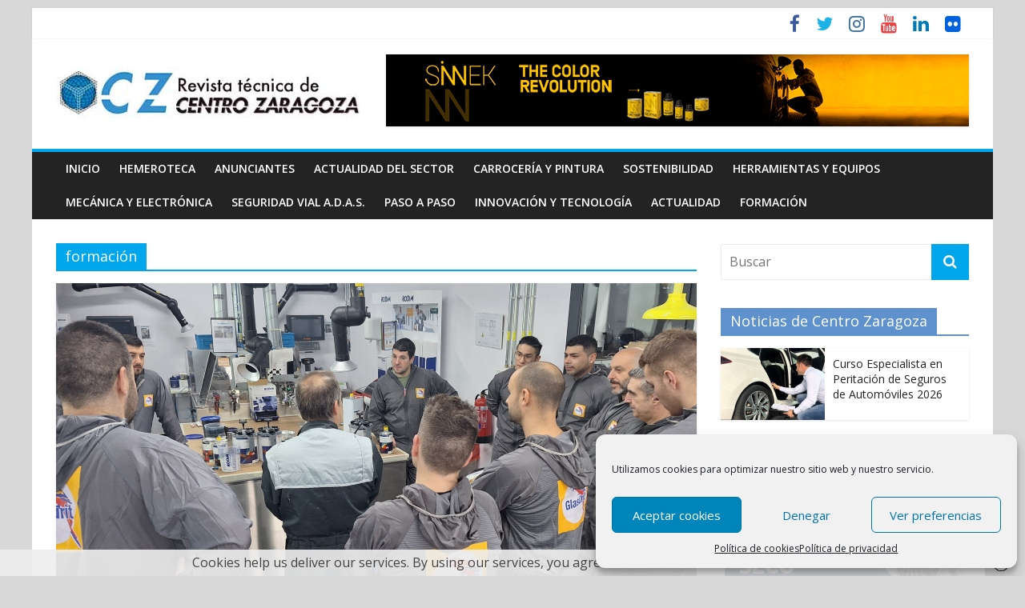

--- FILE ---
content_type: text/html; charset=UTF-8
request_url: https://revistacentrozaragoza.com/tag/formacion-2/
body_size: 26817
content:
<!DOCTYPE html>
<html dir="ltr" lang="es" prefix="og: https://ogp.me/ns#">
<head>
	<meta charset="UTF-8" />
	<meta name="viewport" content="width=device-width, initial-scale=1">
	<link rel="profile" href="https://gmpg.org/xfn/11" />
	<link rel="pingback" href="https://revistacentrozaragoza.com/xmlrpc.php" />
	<title>formación - CZ Revista técnica de Centro Zaragoza</title>
<link href="https://revistacentrozaragoza.com/wp-content/plugins/shariff-sharing/dep/shariff.complete.css" rel="stylesheet">

		<!-- All in One SEO 4.5.3.1 - aioseo.com -->
		<meta name="robots" content="max-image-preview:large" />
		<link rel="canonical" href="https://revistacentrozaragoza.com/tag/formacion-2/" />
		<link rel="next" href="https://revistacentrozaragoza.com/tag/formacion-2/page/2/" />
		<meta name="generator" content="All in One SEO (AIOSEO) 4.5.3.1" />
		<script type="application/ld+json" class="aioseo-schema">
			{"@context":"https:\/\/schema.org","@graph":[{"@type":"BreadcrumbList","@id":"https:\/\/revistacentrozaragoza.com\/tag\/formacion-2\/#breadcrumblist","itemListElement":[{"@type":"ListItem","@id":"https:\/\/revistacentrozaragoza.com\/#listItem","position":1,"name":"Hogar","item":"https:\/\/revistacentrozaragoza.com\/","nextItem":"https:\/\/revistacentrozaragoza.com\/tag\/formacion-2\/#listItem"},{"@type":"ListItem","@id":"https:\/\/revistacentrozaragoza.com\/tag\/formacion-2\/#listItem","position":2,"name":"formaci\u00f3n","previousItem":"https:\/\/revistacentrozaragoza.com\/#listItem"}]},{"@type":"CollectionPage","@id":"https:\/\/revistacentrozaragoza.com\/tag\/formacion-2\/#collectionpage","url":"https:\/\/revistacentrozaragoza.com\/tag\/formacion-2\/","name":"formaci\u00f3n - CZ Revista t\u00e9cnica de Centro Zaragoza","inLanguage":"es-ES","isPartOf":{"@id":"https:\/\/revistacentrozaragoza.com\/#website"},"breadcrumb":{"@id":"https:\/\/revistacentrozaragoza.com\/tag\/formacion-2\/#breadcrumblist"}},{"@type":"Organization","@id":"https:\/\/revistacentrozaragoza.com\/#organization","name":"CZ Revista t\u00e9cnica de Centro Zaragoza","url":"https:\/\/revistacentrozaragoza.com\/","logo":{"@type":"ImageObject","url":"https:\/\/revistacentrozaragoza.com\/wp-content\/uploads\/2015\/12\/Baner_revista-Online-1.jpg","@id":"https:\/\/revistacentrozaragoza.com\/tag\/formacion-2\/#organizationLogo","width":380,"height":93},"image":{"@id":"https:\/\/revistacentrozaragoza.com\/#organizationLogo"}},{"@type":"WebSite","@id":"https:\/\/revistacentrozaragoza.com\/#website","url":"https:\/\/revistacentrozaragoza.com\/","name":"CZ Revista t\u00e9cnica de Centro Zaragoza","description":"Revista Centro Zaragoza","inLanguage":"es-ES","publisher":{"@id":"https:\/\/revistacentrozaragoza.com\/#organization"}}]}
		</script>
		<!-- All in One SEO -->

<link rel='dns-prefetch' href='//cdn.jsdelivr.net' />
<link rel='dns-prefetch' href='//fonts.googleapis.com' />
<link rel="alternate" type="application/rss+xml" title="CZ Revista técnica de Centro Zaragoza &raquo; Feed" href="https://revistacentrozaragoza.com/feed/" />
<link rel="alternate" type="application/rss+xml" title="CZ Revista técnica de Centro Zaragoza &raquo; Feed de los comentarios" href="https://revistacentrozaragoza.com/comments/feed/" />
<link rel="alternate" type="application/rss+xml" title="CZ Revista técnica de Centro Zaragoza &raquo; Etiqueta formación del feed" href="https://revistacentrozaragoza.com/tag/formacion-2/feed/" />
<script type="text/javascript">
/* <![CDATA[ */
window._wpemojiSettings = {"baseUrl":"https:\/\/s.w.org\/images\/core\/emoji\/14.0.0\/72x72\/","ext":".png","svgUrl":"https:\/\/s.w.org\/images\/core\/emoji\/14.0.0\/svg\/","svgExt":".svg","source":{"concatemoji":"https:\/\/revistacentrozaragoza.com\/wp-includes\/js\/wp-emoji-release.min.js?ver=0613eb8bd67fabad33d7033fcd7224d7"}};
/*! This file is auto-generated */
!function(i,n){var o,s,e;function c(e){try{var t={supportTests:e,timestamp:(new Date).valueOf()};sessionStorage.setItem(o,JSON.stringify(t))}catch(e){}}function p(e,t,n){e.clearRect(0,0,e.canvas.width,e.canvas.height),e.fillText(t,0,0);var t=new Uint32Array(e.getImageData(0,0,e.canvas.width,e.canvas.height).data),r=(e.clearRect(0,0,e.canvas.width,e.canvas.height),e.fillText(n,0,0),new Uint32Array(e.getImageData(0,0,e.canvas.width,e.canvas.height).data));return t.every(function(e,t){return e===r[t]})}function u(e,t,n){switch(t){case"flag":return n(e,"\ud83c\udff3\ufe0f\u200d\u26a7\ufe0f","\ud83c\udff3\ufe0f\u200b\u26a7\ufe0f")?!1:!n(e,"\ud83c\uddfa\ud83c\uddf3","\ud83c\uddfa\u200b\ud83c\uddf3")&&!n(e,"\ud83c\udff4\udb40\udc67\udb40\udc62\udb40\udc65\udb40\udc6e\udb40\udc67\udb40\udc7f","\ud83c\udff4\u200b\udb40\udc67\u200b\udb40\udc62\u200b\udb40\udc65\u200b\udb40\udc6e\u200b\udb40\udc67\u200b\udb40\udc7f");case"emoji":return!n(e,"\ud83e\udef1\ud83c\udffb\u200d\ud83e\udef2\ud83c\udfff","\ud83e\udef1\ud83c\udffb\u200b\ud83e\udef2\ud83c\udfff")}return!1}function f(e,t,n){var r="undefined"!=typeof WorkerGlobalScope&&self instanceof WorkerGlobalScope?new OffscreenCanvas(300,150):i.createElement("canvas"),a=r.getContext("2d",{willReadFrequently:!0}),o=(a.textBaseline="top",a.font="600 32px Arial",{});return e.forEach(function(e){o[e]=t(a,e,n)}),o}function t(e){var t=i.createElement("script");t.src=e,t.defer=!0,i.head.appendChild(t)}"undefined"!=typeof Promise&&(o="wpEmojiSettingsSupports",s=["flag","emoji"],n.supports={everything:!0,everythingExceptFlag:!0},e=new Promise(function(e){i.addEventListener("DOMContentLoaded",e,{once:!0})}),new Promise(function(t){var n=function(){try{var e=JSON.parse(sessionStorage.getItem(o));if("object"==typeof e&&"number"==typeof e.timestamp&&(new Date).valueOf()<e.timestamp+604800&&"object"==typeof e.supportTests)return e.supportTests}catch(e){}return null}();if(!n){if("undefined"!=typeof Worker&&"undefined"!=typeof OffscreenCanvas&&"undefined"!=typeof URL&&URL.createObjectURL&&"undefined"!=typeof Blob)try{var e="postMessage("+f.toString()+"("+[JSON.stringify(s),u.toString(),p.toString()].join(",")+"));",r=new Blob([e],{type:"text/javascript"}),a=new Worker(URL.createObjectURL(r),{name:"wpTestEmojiSupports"});return void(a.onmessage=function(e){c(n=e.data),a.terminate(),t(n)})}catch(e){}c(n=f(s,u,p))}t(n)}).then(function(e){for(var t in e)n.supports[t]=e[t],n.supports.everything=n.supports.everything&&n.supports[t],"flag"!==t&&(n.supports.everythingExceptFlag=n.supports.everythingExceptFlag&&n.supports[t]);n.supports.everythingExceptFlag=n.supports.everythingExceptFlag&&!n.supports.flag,n.DOMReady=!1,n.readyCallback=function(){n.DOMReady=!0}}).then(function(){return e}).then(function(){var e;n.supports.everything||(n.readyCallback(),(e=n.source||{}).concatemoji?t(e.concatemoji):e.wpemoji&&e.twemoji&&(t(e.twemoji),t(e.wpemoji)))}))}((window,document),window._wpemojiSettings);
/* ]]> */
</script>
<!-- revistacentrozaragoza.com is managing ads with Advanced Ads --><script id="revis-ready">
			window.advanced_ads_ready=function(e,a){a=a||"complete";var d=function(e){return"interactive"===a?"loading"!==e:"complete"===e};d(document.readyState)?e():document.addEventListener("readystatechange",(function(a){d(a.target.readyState)&&e()}),{once:"interactive"===a})},window.advanced_ads_ready_queue=window.advanced_ads_ready_queue||[];		</script>
		<style id='wp-emoji-styles-inline-css' type='text/css'>

	img.wp-smiley, img.emoji {
		display: inline !important;
		border: none !important;
		box-shadow: none !important;
		height: 1em !important;
		width: 1em !important;
		margin: 0 0.07em !important;
		vertical-align: -0.1em !important;
		background: none !important;
		padding: 0 !important;
	}
</style>
<link rel='stylesheet' id='wp-block-library-css' href='https://revistacentrozaragoza.com/wp-content/plugins/gutenberg/build/block-library/style.css?ver=17.4.1' type='text/css' media='all' />
<style id='classic-theme-styles-inline-css' type='text/css'>
/*! This file is auto-generated */
.wp-block-button__link{color:#fff;background-color:#32373c;border-radius:9999px;box-shadow:none;text-decoration:none;padding:calc(.667em + 2px) calc(1.333em + 2px);font-size:1.125em}.wp-block-file__button{background:#32373c;color:#fff;text-decoration:none}
</style>
<link rel='stylesheet' id='contact-form-7-css' href='https://revistacentrozaragoza.com/wp-content/plugins/contact-form-7/includes/css/styles.css?ver=5.8.5' type='text/css' media='all' />
<style id='global-styles-inline-css' type='text/css'>
body{--wp--preset--color--black: #000000;--wp--preset--color--cyan-bluish-gray: #abb8c3;--wp--preset--color--white: #ffffff;--wp--preset--color--pale-pink: #f78da7;--wp--preset--color--vivid-red: #cf2e2e;--wp--preset--color--luminous-vivid-orange: #ff6900;--wp--preset--color--luminous-vivid-amber: #fcb900;--wp--preset--color--light-green-cyan: #7bdcb5;--wp--preset--color--vivid-green-cyan: #00d084;--wp--preset--color--pale-cyan-blue: #8ed1fc;--wp--preset--color--vivid-cyan-blue: #0693e3;--wp--preset--color--vivid-purple: #9b51e0;--wp--preset--gradient--vivid-cyan-blue-to-vivid-purple: linear-gradient(135deg,rgba(6,147,227,1) 0%,rgb(155,81,224) 100%);--wp--preset--gradient--light-green-cyan-to-vivid-green-cyan: linear-gradient(135deg,rgb(122,220,180) 0%,rgb(0,208,130) 100%);--wp--preset--gradient--luminous-vivid-amber-to-luminous-vivid-orange: linear-gradient(135deg,rgba(252,185,0,1) 0%,rgba(255,105,0,1) 100%);--wp--preset--gradient--luminous-vivid-orange-to-vivid-red: linear-gradient(135deg,rgba(255,105,0,1) 0%,rgb(207,46,46) 100%);--wp--preset--gradient--very-light-gray-to-cyan-bluish-gray: linear-gradient(135deg,rgb(238,238,238) 0%,rgb(169,184,195) 100%);--wp--preset--gradient--cool-to-warm-spectrum: linear-gradient(135deg,rgb(74,234,220) 0%,rgb(151,120,209) 20%,rgb(207,42,186) 40%,rgb(238,44,130) 60%,rgb(251,105,98) 80%,rgb(254,248,76) 100%);--wp--preset--gradient--blush-light-purple: linear-gradient(135deg,rgb(255,206,236) 0%,rgb(152,150,240) 100%);--wp--preset--gradient--blush-bordeaux: linear-gradient(135deg,rgb(254,205,165) 0%,rgb(254,45,45) 50%,rgb(107,0,62) 100%);--wp--preset--gradient--luminous-dusk: linear-gradient(135deg,rgb(255,203,112) 0%,rgb(199,81,192) 50%,rgb(65,88,208) 100%);--wp--preset--gradient--pale-ocean: linear-gradient(135deg,rgb(255,245,203) 0%,rgb(182,227,212) 50%,rgb(51,167,181) 100%);--wp--preset--gradient--electric-grass: linear-gradient(135deg,rgb(202,248,128) 0%,rgb(113,206,126) 100%);--wp--preset--gradient--midnight: linear-gradient(135deg,rgb(2,3,129) 0%,rgb(40,116,252) 100%);--wp--preset--font-size--small: 13px;--wp--preset--font-size--medium: 20px;--wp--preset--font-size--large: 36px;--wp--preset--font-size--x-large: 42px;--wp--preset--spacing--20: 0.44rem;--wp--preset--spacing--30: 0.67rem;--wp--preset--spacing--40: 1rem;--wp--preset--spacing--50: 1.5rem;--wp--preset--spacing--60: 2.25rem;--wp--preset--spacing--70: 3.38rem;--wp--preset--spacing--80: 5.06rem;--wp--preset--shadow--natural: 6px 6px 9px rgba(0, 0, 0, 0.2);--wp--preset--shadow--deep: 12px 12px 50px rgba(0, 0, 0, 0.4);--wp--preset--shadow--sharp: 6px 6px 0px rgba(0, 0, 0, 0.2);--wp--preset--shadow--outlined: 6px 6px 0px -3px rgba(255, 255, 255, 1), 6px 6px rgba(0, 0, 0, 1);--wp--preset--shadow--crisp: 6px 6px 0px rgba(0, 0, 0, 1);}:where(.is-layout-flex){gap: 0.5em;}:where(.is-layout-grid){gap: 0.5em;}body .is-layout-flow > .alignleft{float: left;margin-inline-start: 0;margin-inline-end: 2em;}body .is-layout-flow > .alignright{float: right;margin-inline-start: 2em;margin-inline-end: 0;}body .is-layout-flow > .aligncenter{margin-left: auto !important;margin-right: auto !important;}body .is-layout-constrained > .alignleft{float: left;margin-inline-start: 0;margin-inline-end: 2em;}body .is-layout-constrained > .alignright{float: right;margin-inline-start: 2em;margin-inline-end: 0;}body .is-layout-constrained > .aligncenter{margin-left: auto !important;margin-right: auto !important;}body .is-layout-constrained > :where(:not(.alignleft):not(.alignright):not(.alignfull)){max-width: var(--wp--style--global--content-size);margin-left: auto !important;margin-right: auto !important;}body .is-layout-constrained > .alignwide{max-width: var(--wp--style--global--wide-size);}body .is-layout-flex{display: flex;}body .is-layout-flex{flex-wrap: wrap;align-items: center;}body .is-layout-flex > *{margin: 0;}body .is-layout-grid{display: grid;}body .is-layout-grid > *{margin: 0;}:where(.wp-block-columns.is-layout-flex){gap: 2em;}:where(.wp-block-columns.is-layout-grid){gap: 2em;}:where(.wp-block-post-template.is-layout-flex){gap: 1.25em;}:where(.wp-block-post-template.is-layout-grid){gap: 1.25em;}.has-black-color{color: var(--wp--preset--color--black) !important;}.has-cyan-bluish-gray-color{color: var(--wp--preset--color--cyan-bluish-gray) !important;}.has-white-color{color: var(--wp--preset--color--white) !important;}.has-pale-pink-color{color: var(--wp--preset--color--pale-pink) !important;}.has-vivid-red-color{color: var(--wp--preset--color--vivid-red) !important;}.has-luminous-vivid-orange-color{color: var(--wp--preset--color--luminous-vivid-orange) !important;}.has-luminous-vivid-amber-color{color: var(--wp--preset--color--luminous-vivid-amber) !important;}.has-light-green-cyan-color{color: var(--wp--preset--color--light-green-cyan) !important;}.has-vivid-green-cyan-color{color: var(--wp--preset--color--vivid-green-cyan) !important;}.has-pale-cyan-blue-color{color: var(--wp--preset--color--pale-cyan-blue) !important;}.has-vivid-cyan-blue-color{color: var(--wp--preset--color--vivid-cyan-blue) !important;}.has-vivid-purple-color{color: var(--wp--preset--color--vivid-purple) !important;}.has-black-background-color{background-color: var(--wp--preset--color--black) !important;}.has-cyan-bluish-gray-background-color{background-color: var(--wp--preset--color--cyan-bluish-gray) !important;}.has-white-background-color{background-color: var(--wp--preset--color--white) !important;}.has-pale-pink-background-color{background-color: var(--wp--preset--color--pale-pink) !important;}.has-vivid-red-background-color{background-color: var(--wp--preset--color--vivid-red) !important;}.has-luminous-vivid-orange-background-color{background-color: var(--wp--preset--color--luminous-vivid-orange) !important;}.has-luminous-vivid-amber-background-color{background-color: var(--wp--preset--color--luminous-vivid-amber) !important;}.has-light-green-cyan-background-color{background-color: var(--wp--preset--color--light-green-cyan) !important;}.has-vivid-green-cyan-background-color{background-color: var(--wp--preset--color--vivid-green-cyan) !important;}.has-pale-cyan-blue-background-color{background-color: var(--wp--preset--color--pale-cyan-blue) !important;}.has-vivid-cyan-blue-background-color{background-color: var(--wp--preset--color--vivid-cyan-blue) !important;}.has-vivid-purple-background-color{background-color: var(--wp--preset--color--vivid-purple) !important;}.has-black-border-color{border-color: var(--wp--preset--color--black) !important;}.has-cyan-bluish-gray-border-color{border-color: var(--wp--preset--color--cyan-bluish-gray) !important;}.has-white-border-color{border-color: var(--wp--preset--color--white) !important;}.has-pale-pink-border-color{border-color: var(--wp--preset--color--pale-pink) !important;}.has-vivid-red-border-color{border-color: var(--wp--preset--color--vivid-red) !important;}.has-luminous-vivid-orange-border-color{border-color: var(--wp--preset--color--luminous-vivid-orange) !important;}.has-luminous-vivid-amber-border-color{border-color: var(--wp--preset--color--luminous-vivid-amber) !important;}.has-light-green-cyan-border-color{border-color: var(--wp--preset--color--light-green-cyan) !important;}.has-vivid-green-cyan-border-color{border-color: var(--wp--preset--color--vivid-green-cyan) !important;}.has-pale-cyan-blue-border-color{border-color: var(--wp--preset--color--pale-cyan-blue) !important;}.has-vivid-cyan-blue-border-color{border-color: var(--wp--preset--color--vivid-cyan-blue) !important;}.has-vivid-purple-border-color{border-color: var(--wp--preset--color--vivid-purple) !important;}.has-vivid-cyan-blue-to-vivid-purple-gradient-background{background: var(--wp--preset--gradient--vivid-cyan-blue-to-vivid-purple) !important;}.has-light-green-cyan-to-vivid-green-cyan-gradient-background{background: var(--wp--preset--gradient--light-green-cyan-to-vivid-green-cyan) !important;}.has-luminous-vivid-amber-to-luminous-vivid-orange-gradient-background{background: var(--wp--preset--gradient--luminous-vivid-amber-to-luminous-vivid-orange) !important;}.has-luminous-vivid-orange-to-vivid-red-gradient-background{background: var(--wp--preset--gradient--luminous-vivid-orange-to-vivid-red) !important;}.has-very-light-gray-to-cyan-bluish-gray-gradient-background{background: var(--wp--preset--gradient--very-light-gray-to-cyan-bluish-gray) !important;}.has-cool-to-warm-spectrum-gradient-background{background: var(--wp--preset--gradient--cool-to-warm-spectrum) !important;}.has-blush-light-purple-gradient-background{background: var(--wp--preset--gradient--blush-light-purple) !important;}.has-blush-bordeaux-gradient-background{background: var(--wp--preset--gradient--blush-bordeaux) !important;}.has-luminous-dusk-gradient-background{background: var(--wp--preset--gradient--luminous-dusk) !important;}.has-pale-ocean-gradient-background{background: var(--wp--preset--gradient--pale-ocean) !important;}.has-electric-grass-gradient-background{background: var(--wp--preset--gradient--electric-grass) !important;}.has-midnight-gradient-background{background: var(--wp--preset--gradient--midnight) !important;}.has-small-font-size{font-size: var(--wp--preset--font-size--small) !important;}.has-medium-font-size{font-size: var(--wp--preset--font-size--medium) !important;}.has-large-font-size{font-size: var(--wp--preset--font-size--large) !important;}.has-x-large-font-size{font-size: var(--wp--preset--font-size--x-large) !important;}
:where(.wp-block-columns.is-layout-flex){gap: 2em;}:where(.wp-block-columns.is-layout-grid){gap: 2em;}
.wp-block-pullquote{font-size: 1.5em;line-height: 1.6;}
.wp-block-navigation a:where(:not(.wp-element-button)){color: inherit;}
:where(.wp-block-post-template.is-layout-flex){gap: 1.25em;}:where(.wp-block-post-template.is-layout-grid){gap: 1.25em;}
</style>
<link rel='stylesheet' id='responsive-lightbox-nivo_lightbox-css-css' href='https://revistacentrozaragoza.com/wp-content/plugins/responsive-lightbox-lite/assets/nivo-lightbox/nivo-lightbox.css?ver=0613eb8bd67fabad33d7033fcd7224d7' type='text/css' media='all' />
<link rel='stylesheet' id='responsive-lightbox-nivo_lightbox-css-d-css' href='https://revistacentrozaragoza.com/wp-content/plugins/responsive-lightbox-lite/assets/nivo-lightbox/themes/default/default.css?ver=0613eb8bd67fabad33d7033fcd7224d7' type='text/css' media='all' />
<link rel='stylesheet' id='cmplz-general-css' href='https://revistacentrozaragoza.com/wp-content/plugins/complianz-gdpr/assets/css/cookieblocker.min.css?ver=6.5.6' type='text/css' media='all' />
<link rel='stylesheet' id='colormag_style-css' href='https://revistacentrozaragoza.com/wp-content/themes/colormag-pro/style.css?ver=0613eb8bd67fabad33d7033fcd7224d7' type='text/css' media='all' />
<link crossorigin="anonymous" rel='stylesheet' id='colormag_googlefonts-css' href='//fonts.googleapis.com/css?family=Open+Sans%3A400%2C600&#038;ver=6.4.7' type='text/css' media='all' />
<link rel='stylesheet' id='colormag-fontawesome-css' href='https://revistacentrozaragoza.com/wp-content/themes/colormag-pro/fontawesome/css/font-awesome.min.css?ver=4.7.0' type='text/css' media='all' />
<script type="text/javascript" src="https://revistacentrozaragoza.com/wp-content/plugins/google-analytics-for-wordpress/assets/js/frontend-gtag.min.js?ver=9.11.1" id="monsterinsights-frontend-script-js" async="async" data-wp-strategy="async"></script>
<script data-cfasync="false" data-wpfc-render="false" type="text/javascript" id='monsterinsights-frontend-script-js-extra'>/* <![CDATA[ */
var monsterinsights_frontend = {"js_events_tracking":"true","download_extensions":"doc,pdf,ppt,zip,xls,docx,pptx,xlsx","inbound_paths":"[]","home_url":"https:\/\/revistacentrozaragoza.com","hash_tracking":"false","v4_id":"G-11SP8QJVN4"};/* ]]> */
</script>
<script type="text/javascript" src="https://revistacentrozaragoza.com/wp-includes/js/jquery/jquery.min.js?ver=3.7.1" id="jquery-core-js"></script>
<script type="text/javascript" src="https://revistacentrozaragoza.com/wp-includes/js/jquery/jquery-migrate.min.js?ver=3.4.1" id="jquery-migrate-js"></script>
<script type="text/javascript" src="https://revistacentrozaragoza.com/wp-content/plugins/responsive-lightbox-lite/assets/nivo-lightbox/nivo-lightbox.min.js?ver=0613eb8bd67fabad33d7033fcd7224d7" id="responsive-lightbox-nivo_lightbox-js"></script>
<script type="text/javascript" id="responsive-lightbox-lite-script-js-extra">
/* <![CDATA[ */
var rllArgs = {"script":"nivo_lightbox","selector":"lightbox","custom_events":""};
/* ]]> */
</script>
<script type="text/javascript" src="https://revistacentrozaragoza.com/wp-content/plugins/responsive-lightbox-lite/assets/inc/script.js?ver=0613eb8bd67fabad33d7033fcd7224d7" id="responsive-lightbox-lite-script-js"></script>
<!--[if lte IE 8]>
<script type="text/javascript" src="https://revistacentrozaragoza.com/wp-content/themes/colormag-pro/js/html5shiv.min.js?ver=0613eb8bd67fabad33d7033fcd7224d7" id="html5-js"></script>
<![endif]-->
<script type="text/javascript" id="colormag-loadmore-js-extra">
/* <![CDATA[ */
var colormag_script_vars = {"no_more_posts":"No more post"};
/* ]]> */
</script>
<script type="text/javascript" src="https://revistacentrozaragoza.com/wp-content/themes/colormag-pro/js/loadmore.min.js?ver=0613eb8bd67fabad33d7033fcd7224d7" id="colormag-loadmore-js"></script>
<link rel="https://api.w.org/" href="https://revistacentrozaragoza.com/wp-json/" /><link rel="alternate" type="application/json" href="https://revistacentrozaragoza.com/wp-json/wp/v2/tags/2021" /><link rel="EditURI" type="application/rsd+xml" title="RSD" href="https://revistacentrozaragoza.com/xmlrpc.php?rsd" />
<style>/* CSS added by WP Meta and Date Remover*/.entry-meta {display:none !important;}.home .entry-meta { display: none; }.entry-footer {display:none !important;}.home .entry-footer { display: none; }</style><style>.cmplz-hidden{display:none!important;}</style><style type="text/css" media="screen">input#akismet_privacy_check { float: left; margin: 7px 7px 7px 0; width: 13px; }</style><style data-context="foundation-flickity-css">/*! Flickity v2.0.2
http://flickity.metafizzy.co
---------------------------------------------- */.flickity-enabled{position:relative}.flickity-enabled:focus{outline:0}.flickity-viewport{overflow:hidden;position:relative;height:100%}.flickity-slider{position:absolute;width:100%;height:100%}.flickity-enabled.is-draggable{-webkit-tap-highlight-color:transparent;tap-highlight-color:transparent;-webkit-user-select:none;-moz-user-select:none;-ms-user-select:none;user-select:none}.flickity-enabled.is-draggable .flickity-viewport{cursor:move;cursor:-webkit-grab;cursor:grab}.flickity-enabled.is-draggable .flickity-viewport.is-pointer-down{cursor:-webkit-grabbing;cursor:grabbing}.flickity-prev-next-button{position:absolute;top:50%;width:44px;height:44px;border:none;border-radius:50%;background:#fff;background:hsla(0,0%,100%,.75);cursor:pointer;-webkit-transform:translateY(-50%);transform:translateY(-50%)}.flickity-prev-next-button:hover{background:#fff}.flickity-prev-next-button:focus{outline:0;box-shadow:0 0 0 5px #09f}.flickity-prev-next-button:active{opacity:.6}.flickity-prev-next-button.previous{left:10px}.flickity-prev-next-button.next{right:10px}.flickity-rtl .flickity-prev-next-button.previous{left:auto;right:10px}.flickity-rtl .flickity-prev-next-button.next{right:auto;left:10px}.flickity-prev-next-button:disabled{opacity:.3;cursor:auto}.flickity-prev-next-button svg{position:absolute;left:20%;top:20%;width:60%;height:60%}.flickity-prev-next-button .arrow{fill:#333}.flickity-page-dots{position:absolute;width:100%;bottom:-25px;padding:0;margin:0;list-style:none;text-align:center;line-height:1}.flickity-rtl .flickity-page-dots{direction:rtl}.flickity-page-dots .dot{display:inline-block;width:10px;height:10px;margin:0 8px;background:#333;border-radius:50%;opacity:.25;cursor:pointer}.flickity-page-dots .dot.is-selected{opacity:1}</style>
<!-- Dynamic Widgets by QURL loaded - http://www.dynamic-widgets.com //-->
<style type="text/css" id="custom-background-css">
body.custom-background { background-color: #d8d8d8; }
</style>
	<!-- No hay ninguna versión amphtml disponible para esta URL. --><link rel="icon" href="https://revistacentrozaragoza.com/wp-content/uploads/2017/03/cropped-logo-32x32.jpg" sizes="32x32" />
<link rel="icon" href="https://revistacentrozaragoza.com/wp-content/uploads/2017/03/cropped-logo-192x192.jpg" sizes="192x192" />
<link rel="apple-touch-icon" href="https://revistacentrozaragoza.com/wp-content/uploads/2017/03/cropped-logo-180x180.jpg" />
<meta name="msapplication-TileImage" content="https://revistacentrozaragoza.com/wp-content/uploads/2017/03/cropped-logo-270x270.jpg" />
<style>.ios7.web-app-mode.has-fixed header{ background-color: rgba(0,157,224,.88);}</style><!-- CZ Revista técnica de Centro Zaragoza Internal Styles -->		<style type="text/css"> .colormag-button,blockquote,button,input[type=reset],input[type=button],
		input[type=submit]{background-color:#00a6eb}
		a,#masthead .main-small-navigation li:hover > .sub-toggle i,
		#masthead .main-small-navigation li.current-page-ancestor > .sub-toggle i,
		#masthead .main-small-navigation li.current-menu-ancestor > .sub-toggle i,
		#masthead .main-small-navigation li.current-page-item > .sub-toggle i,
		#masthead .main-small-navigation li.current-menu-item > .sub-toggle i,
		#masthead.colormag-header-classic #site-navigation .fa.search-top:hover,
		#masthead.colormag-header-classic #site-navigation.main-small-navigation .random-post a:hover .fa-random,
		#masthead.colormag-header-classic #site-navigation.main-navigation .random-post a:hover .fa-random,
		#masthead.colormag-header-classic .breaking-news .newsticker a:hover{color:#00a6eb}
		#site-navigation{border-top:4px solid #00a6eb}
		.home-icon.front_page_on,.main-navigation a:hover,.main-navigation ul li ul li a:hover,
		.main-navigation ul li ul li:hover>a,
		.main-navigation ul li.current-menu-ancestor>a,
		.main-navigation ul li.current-menu-item ul li a:hover,
		.main-navigation ul li.current-menu-item>a,
		.main-navigation ul li.current_page_ancestor>a,.main-navigation ul li.current_page_item>a,
		.main-navigation ul li:hover>a,.main-small-navigation li a:hover,.site-header .menu-toggle:hover,
		#masthead.colormag-header-classic .main-navigation ul ul.sub-menu li:hover > a,
		#masthead.colormag-header-classic .main-navigation ul ul.sub-menu li.current-menu-ancestor > a,
		#masthead.colormag-header-classic .main-navigation ul ul.sub-menu li.current-menu-item > a,
		#masthead.colormag-header-clean #site-navigation .menu-toggle:hover,
		#masthead.colormag-header-clean #site-navigation.main-small-navigation .menu-toggle,
		#masthead.colormag-header-classic #site-navigation.main-small-navigation .menu-toggle,
		#masthead .main-small-navigation li:hover > a, #masthead .main-small-navigation li.current-page-ancestor > a,
		#masthead .main-small-navigation li.current-menu-ancestor > a, #masthead .main-small-navigation li.current-page-item > a,
		#masthead .main-small-navigation li.current-menu-item > a,
		#masthead.colormag-header-classic #site-navigation .menu-toggle:hover,
		.main-navigation ul li.focus > a,
        #masthead.colormag-header-classic .main-navigation ul ul.sub-menu li.focus > a { background-color:#00a6eb}
		#masthead.colormag-header-classic .main-navigation ul ul.sub-menu li:hover,
		#masthead.colormag-header-classic .main-navigation ul ul.sub-menu li.current-menu-ancestor,
		#masthead.colormag-header-classic .main-navigation ul ul.sub-menu li.current-menu-item,
		#masthead.colormag-header-classic #site-navigation .menu-toggle:hover,
		#masthead.colormag-header-classic #site-navigation.main-small-navigation .menu-toggle,

		#masthead.colormag-header-classic .main-navigation ul > li:hover > a,
        #masthead.colormag-header-classic .main-navigation ul > li.current-menu-item > a,
        #masthead.colormag-header-classic .main-navigation ul > li.current-menu-ancestor > a,
        #masthead.colormag-header-classic .main-navigation ul li.focus > a { border-color:#00a6eb}
		.main-small-navigation .current-menu-item>a,.main-small-navigation .current_page_item>a,
		#masthead.colormag-header-clean .main-small-navigation li:hover > a,
		#masthead.colormag-header-clean .main-small-navigation li.current-page-ancestor > a,
		#masthead.colormag-header-clean .main-small-navigation li.current-menu-ancestor > a,
		#masthead.colormag-header-clean .main-small-navigation li.current-page-item > a,
		#masthead.colormag-header-clean .main-small-navigation li.current-menu-item > a { background:#00a6eb}
		#main .breaking-news-latest,.fa.search-top:hover{background-color:#00a6eb}
		.byline a:hover,.comments a:hover,.edit-link a:hover,.posted-on a:hover,
		.social-links i.fa:hover,.tag-links a:hover,
		#masthead.colormag-header-clean .social-links li:hover i.fa,
		#masthead.colormag-header-classic .social-links li:hover i.fa,
		#masthead.colormag-header-clean .breaking-news .newsticker a:hover{color:#00a6eb}
		.widget_featured_posts .article-content .above-entry-meta .cat-links a,
		.widget_call_to_action .btn--primary,.colormag-footer--classic .footer-widgets-area .widget-title span::before,
		.colormag-footer--classic-bordered .footer-widgets-area .widget-title span::before{background-color:#00a6eb}
		.widget_featured_posts .article-content .entry-title a:hover{color:#00a6eb}
		.widget_featured_posts .widget-title{border-bottom:2px solid #00a6eb}
		.widget_featured_posts .widget-title span,
		.widget_featured_slider .slide-content .above-entry-meta .cat-links a{background-color:#00a6eb}
		.widget_featured_slider .slide-content .below-entry-meta .byline a:hover,
		.widget_featured_slider .slide-content .below-entry-meta .comments a:hover,
		.widget_featured_slider .slide-content .below-entry-meta .posted-on a:hover,
		.widget_featured_slider .slide-content .entry-title a:hover{color:#00a6eb}
		.widget_highlighted_posts .article-content .above-entry-meta .cat-links a{background-color:#00a6eb}
		.widget_block_picture_news.widget_featured_posts .article-content .entry-title a:hover,
		.widget_highlighted_posts .article-content .below-entry-meta .byline a:hover,
		.widget_highlighted_posts .article-content .below-entry-meta .comments a:hover,
		.widget_highlighted_posts .article-content .below-entry-meta .posted-on a:hover,
		.widget_highlighted_posts .article-content .entry-title a:hover{color:#00a6eb}
		.category-slide-next,.category-slide-prev,.slide-next,
		.slide-prev,.tabbed-widget ul li{background-color:#00a6eb}
		i.fa-arrow-up, i.fa-arrow-down{color:#00a6eb}
		#secondary .widget-title{border-bottom:2px solid #00a6eb}
		#content .wp-pagenavi .current,#content .wp-pagenavi a:hover,
		#secondary .widget-title span{background-color:#00a6eb}
		#site-title a{color:#00a6eb}
		.page-header .page-title{border-bottom:2px solid #00a6eb}
		#content .post .article-content .above-entry-meta .cat-links a,
		.page-header .page-title span{background-color:#00a6eb}
		#content .post .article-content .entry-title a:hover,.entry-meta .byline i,
		.entry-meta .cat-links i,.entry-meta a,.post .entry-title a:hover,.search .entry-title a:hover{color:#00a6eb}
		.entry-meta .post-format i{background-color:#00a6eb}
		.entry-meta .comments-link a:hover,.entry-meta .edit-link a:hover,.entry-meta .posted-on a:hover,
		.entry-meta .tag-links a:hover,.single #content .tags a:hover{color:#00a6eb}
		.format-link .entry-content a,.more-link{background-color:#00a6eb}
		.count,.next a:hover,.previous a:hover,.related-posts-main-title .fa,
		.single-related-posts .article-content .entry-title a:hover{color:#00a6eb}
		.pagination a span:hover{color:#00a6eb;border-color:#00a6eb}
		.pagination span{background-color:#00a6eb}
		#content .comments-area a.comment-edit-link:hover,#content .comments-area a.comment-permalink:hover,
		#content .comments-area article header cite a:hover,.comments-area .comment-author-link a:hover{color:#00a6eb}
		.comments-area .comment-author-link span{background-color:#00a6eb}
		.comment .comment-reply-link:hover,.nav-next a,.nav-previous a{color:#00a6eb}
		.footer-widgets-area .widget-title{border-bottom:2px solid #00a6eb}
		.footer-widgets-area .widget-title span{background-color:#00a6eb}
		#colophon .footer-menu ul li a:hover,.footer-widgets-area a:hover,a#scroll-up i{color:#00a6eb}
		.advertisement_above_footer .widget-title{border-bottom:2px solid #00a6eb}
		.advertisement_above_footer .widget-title span{background-color:#00a6eb}
		.sub-toggle{background:#00a6eb}
		.main-small-navigation li.current-menu-item > .sub-toggle i {color:#00a6eb}
		.error{background:#00a6eb}
		.num-404{color:#00a6eb}
		#primary .widget-title{border-bottom: 2px solid #00a6eb}
		#primary .widget-title span{background-color:#00a6eb}
		.related-posts-wrapper-flyout .entry-title a:hover{color:#00a6eb}
		.related-posts-wrapper.style-three .article-content .entry-title a:hover:before{background:#00a6eb}
		.human-diff-time .human-diff-time-display:hover{color:#00a6eb} 
		.widget_slider_area .widget-title,.widget_beside_slider .widget-title { border-bottom:2px solid#00a6eb}
		.widget_slider_area .widget-title span,.widget_beside_slider .widget-title span { background-color:#00a6eb} #colophon .tg-upper-footer-widgets .widget { background-color: #2c2e34; }#colophon { background-position: center center; }#colophon { background-size: auto; }#colophon { background-attachment: scroll; }#colophon { background-repeat: repeat; }</style>
				<style type="text/css" id="wp-custom-css">
			
.comments{
display: none;}

.advertisement_300x250 img{
padding-bottom: 30px;}

.below-entry-meta {
display: none;
}

.bx-has-controls-direction{
display: none;
}
		</style>
		<style id="wpforms-css-vars-root">
				:root {
					--wpforms-field-border-radius: 3px;
--wpforms-field-background-color: #ffffff;
--wpforms-field-border-color: rgba( 0, 0, 0, 0.25 );
--wpforms-field-text-color: rgba( 0, 0, 0, 0.7 );
--wpforms-label-color: rgba( 0, 0, 0, 0.85 );
--wpforms-label-sublabel-color: rgba( 0, 0, 0, 0.55 );
--wpforms-label-error-color: #d63637;
--wpforms-button-border-radius: 3px;
--wpforms-button-background-color: #066aab;
--wpforms-button-text-color: #ffffff;
--wpforms-field-size-input-height: 43px;
--wpforms-field-size-input-spacing: 15px;
--wpforms-field-size-font-size: 16px;
--wpforms-field-size-line-height: 19px;
--wpforms-field-size-padding-h: 14px;
--wpforms-field-size-checkbox-size: 16px;
--wpforms-field-size-sublabel-spacing: 5px;
--wpforms-field-size-icon-size: 1;
--wpforms-label-size-font-size: 16px;
--wpforms-label-size-line-height: 19px;
--wpforms-label-size-sublabel-font-size: 14px;
--wpforms-label-size-sublabel-line-height: 17px;
--wpforms-button-size-font-size: 17px;
--wpforms-button-size-height: 41px;
--wpforms-button-size-padding-h: 15px;
--wpforms-button-size-margin-top: 10px;

				}
			</style></head>

<body data-rsssl=1 data-cmplz=1 class="archive tag tag-formacion-2 tag-2021 custom-background wp-custom-logo  box-layout aa-prefix-revis-">




<div id="page" class="hfeed site">

	
	
	<header id="masthead" class="site-header clearfix ">
		<div id="header-text-nav-container" class="clearfix">

			
							<div class="news-bar">
				<div class="inner-wrap clearfix">
					
					
					
		
		<div class="social-links clearfix">
			<ul>
				<li><a href="https://www.facebook.com/centrozgz" target="_blank"><i class="fa fa-facebook"></i></a></li><li><a href="https://twitter.com/centro_zaragoza" target="_blank"><i class="fa fa-twitter"></i></a></li><li><a href="https://www.instagram.com/centrozaragoza/" target="_blank"><i class="fa fa-instagram"></i></a></li><li><a href="https://www.youtube.com/user/czinf" target="_blank"><i class="fa fa-youtube"></i></a></li><li><a href="https://es.linkedin.com/company/centro-zaragoza" target="_blank"><i class="fa fa-linkedin"></i></a></li><li><a href="https://www.flickr.com/photos/centrozaragoza/sets" ><i class="fa fa-flickr"></i></a></li>
							</ul>
		</div><!-- .social-links -->
						</div>
			</div>
		
				
				
		<div class="inner-wrap">

			<div id="header-text-nav-wrap" class="clearfix">
				<div id="header-left-section">
											<div id="header-logo-image">
							<a href="https://revistacentrozaragoza.com/" class="custom-logo-link" rel="home"><img width="380" height="93" src="https://revistacentrozaragoza.com/wp-content/uploads/2015/12/Baner_revista-Online-1.jpg" class="custom-logo" alt="CZ Revista técnica de Centro Zaragoza" decoding="async" srcset="https://revistacentrozaragoza.com/wp-content/uploads/2015/12/Baner_revista-Online-1.jpg 380w, https://revistacentrozaragoza.com/wp-content/uploads/2015/12/Baner_revista-Online-1-300x73.jpg 300w" sizes="(max-width: 380px) 100vw, 380px" /></a>						</div><!-- #header-logo-image -->
											<div id="header-text" class="screen-reader-text">
													<h3 id="site-title">
								<a href="https://revistacentrozaragoza.com/" title="CZ Revista técnica de Centro Zaragoza" rel="home">CZ Revista técnica de Centro Zaragoza</a>
							</h3>
						
												<p id="site-description">Revista Centro Zaragoza</p>
						<!-- #site-description -->
					</div><!-- #header-text -->
				</div><!-- #header-left-section -->
				<div id="header-right-section">
											<div id="header-right-sidebar" class="clearfix">
							<aside id="colormag_728x90_advertisement_widget-57" class="widget widget_728x90_advertisement clearfix">
		<div class="advertisement_728x90">
						<div class="advertisement-content"><a href="https://www.sinnek.com/es" class="single_ad_728x90" target="_blank"rel="nofollow">
												<img src="https://revistacentrozaragoza.com/wp-content/uploads/2025/10/SINNEK_banner_728x90-2025.gif" width="728" height="90" alt="">
									</a></div>		</div>
		</aside>						</div>
										</div><!-- #header-right-section -->

			</div><!-- #header-text-nav-wrap -->

		</div><!-- .inner-wrap -->

		
				
				
					<nav id="site-navigation" class="main-navigation clearfix">
				<div class="inner-wrap clearfix">
										<p class="menu-toggle"></p>
					<div class="menu-primary-container"><ul id="menu-digitalizacion" class="menu"><li id="menu-item-5" class="menu-item menu-item-type-custom menu-item-object-custom menu-item-home menu-item-5"><a href="https://revistacentrozaragoza.com/">Inicio</a></li>
<li id="menu-item-125" class="menu-item menu-item-type-custom menu-item-object-custom menu-item-125"><a href="https://revistacentrozaragoza.com/hemeroteca">Hemeroteca</a></li>
<li id="menu-item-9" class="menu-item menu-item-type-custom menu-item-object-custom menu-item-9"><a href="https://revistacentrozaragoza.com/anunciantes">Anunciantes</a></li>
<li id="menu-item-1459" class="menu-item menu-item-type-taxonomy menu-item-object-category menu-item-1459 menu-item-category-22"><a href="https://revistacentrozaragoza.com/category/actualidad_del_sector/">Actualidad del sector</a></li>
<li id="menu-item-1447" class="menu-item menu-item-type-taxonomy menu-item-object-category menu-item-1447 menu-item-category-1"><a href="https://revistacentrozaragoza.com/category/carroceria_y_pintura/">Carrocería y pintura</a></li>
<li id="menu-item-19039" class="menu-item menu-item-type-taxonomy menu-item-object-category menu-item-19039 menu-item-category-3976"><a href="https://revistacentrozaragoza.com/category/sostenibilidad/">Sostenibilidad</a></li>
<li id="menu-item-1448" class="menu-item menu-item-type-taxonomy menu-item-object-category menu-item-1448 menu-item-category-6"><a href="https://revistacentrozaragoza.com/category/herramientas_y_equipos/">Herramientas y equipos</a></li>
<li id="menu-item-1449" class="menu-item menu-item-type-taxonomy menu-item-object-category menu-item-1449 menu-item-category-4"><a href="https://revistacentrozaragoza.com/category/mecanica_y_electronica/">Mecánica y electrónica</a></li>
<li id="menu-item-1450" class="menu-item menu-item-type-taxonomy menu-item-object-category menu-item-1450 menu-item-category-5"><a href="https://revistacentrozaragoza.com/category/seguridad_vial_adas/">Seguridad Vial A.D.A.S.</a></li>
<li id="menu-item-2283" class="menu-item menu-item-type-taxonomy menu-item-object-category menu-item-2283 menu-item-category-584"><a href="https://revistacentrozaragoza.com/category/paso_a_paso/">Paso a Paso</a></li>
<li id="menu-item-8891" class="menu-item menu-item-type-taxonomy menu-item-object-category menu-item-8891 menu-item-category-1675"><a href="https://revistacentrozaragoza.com/category/innovacion-y-tecnlogia/">Innovación y Tecnología</a></li>
<li id="menu-item-10031" class="menu-item menu-item-type-taxonomy menu-item-object-category menu-item-10031 menu-item-category-12"><a href="https://revistacentrozaragoza.com/category/actualidad/">Actualidad</a></li>
<li id="menu-item-10607" class="menu-item menu-item-type-taxonomy menu-item-object-category menu-item-10607 menu-item-category-11"><a href="https://revistacentrozaragoza.com/category/formacion/">Formación</a></li>
</ul></div>														</div>
			</nav>
		
		
			
		</div><!-- #header-text-nav-container -->

		
	</header>

		
	<div id="main" class="clearfix">
		
		
		<div class="inner-wrap clearfix">
			
	
	<div id="primary">
		<div id="content" class="clearfix">

			
				<header class="page-header">
											<h1 class="page-title">
							<span>
								formación							</span>
						</h1>
														</header><!-- .page-header -->

				<div class="article-container">

					
					
						

<article id="post-25922" class=" post-25922 post type-post status-publish format-standard has-post-thumbnail hentry category-actualidad_del_sector tag-formacion-2 tag-glasurit tag-mercedes-benz" >
					<div class="featured-image">
			<a href="https://revistacentrozaragoza.com/formacion-mercedes-benz-glasurit/" title="Formación Mercedes-Benz &amp; Glasurit"><img src="https://revistacentrozaragoza.com/wp-content/plugins/lazy-load/images/1x1.trans.gif" data-lazy-src="https://revistacentrozaragoza.com/wp-content/uploads/2025/03/20250314_102152-800x445.jpg" width="800" height="445" class="attachment-colormag-featured-image size-colormag-featured-image wp-post-image" alt decoding="async" fetchpriority="high"><noscript><img width="800" height="445" src="https://revistacentrozaragoza.com/wp-content/uploads/2025/03/20250314_102152-800x445.jpg" class="attachment-colormag-featured-image size-colormag-featured-image wp-post-image" alt="" decoding="async" fetchpriority="high" /></noscript></a>
		</div>

				
	<div class="article-content clearfix">

		
		<div class="above-entry-meta"><span class="cat-links"><a href="https://revistacentrozaragoza.com/category/actualidad_del_sector/" style="background:#5f92cd" rel="category tag">Actualidad del sector</a>&nbsp;</span></div>
		<header class="entry-header">
			<h2 class="entry-title">
				<a href="https://revistacentrozaragoza.com/formacion-mercedes-benz-glasurit/" title="Formación Mercedes-Benz &amp; Glasurit">Formación Mercedes-Benz &amp; Glasurit</a>
			</h2>
		</header>

			<div class="below-entry-meta ">
			<span class="posted-on"><a href="https://revistacentrozaragoza.com/formacion-mercedes-benz-glasurit/" title="" rel="bookmark"><i class="fa fa-calendar-o"></i> <time class="entry-date published" datetime=""></time><time class="updated" datetime=""></time></a></span>
			<span class="byline"><span class="author vcard" itemprop="name"><i class="fa fa-user"></i><a class="url fn n" href="https://revistacentrozaragoza.com/author/irene-villar/" title=""></a></span></span>

			<span class="post-views"><i class="fa fa-eye"></i><span class="total-views">301 visitas</span></span>
			<span class="tag-links"><i class="fa fa-tags"></i><a href="https://revistacentrozaragoza.com/tag/formacion-2/" rel="tag">formación</a>, <a href="https://revistacentrozaragoza.com/tag/glasurit/" rel="tag">glasurit</a>, <a href="https://revistacentrozaragoza.com/tag/mercedes-benz/" rel="tag">Mercedes-Benz</a></span></div>
		<div class="entry-content clearfix">
							<p>Glasurit, como proveedor preferente de Mercedes-Benz, cumple la hoja de ruta establecida entre ambas compañías, para profesionalizar a los técnicos</p>
				<a class="more-link" title="Formación Mercedes-Benz &amp; Glasurit" href="https://revistacentrozaragoza.com/formacion-mercedes-benz-glasurit/"><span>Read more</span></a>

					</div>

	</div>

</article>

					
						

<article id="post-23531" class=" post-23531 post type-post status-publish format-standard has-post-thumbnail hentry category-formacion tag-centro-zaragoza tag-comunicacion-2 tag-formacion-2" >
					<div class="featured-image">
			<a href="https://revistacentrozaragoza.com/activos-claves-en-un-centro-de-investigacion/" title="Gestión y divulgación del conocimiento"><img src="https://revistacentrozaragoza.com/wp-content/plugins/lazy-load/images/1x1.trans.gif" data-lazy-src="https://revistacentrozaragoza.com/wp-content/uploads/2024/06/CEROCA2-800x445.jpg" width="800" height="445" class="attachment-colormag-featured-image size-colormag-featured-image wp-post-image" alt decoding="async"><noscript><img width="800" height="445" src="https://revistacentrozaragoza.com/wp-content/uploads/2024/06/CEROCA2-800x445.jpg" class="attachment-colormag-featured-image size-colormag-featured-image wp-post-image" alt="" decoding="async" /></noscript></a>
		</div>

				
	<div class="article-content clearfix">

		
		<div class="above-entry-meta"><span class="cat-links"><a href="https://revistacentrozaragoza.com/category/formacion/" style="background:#518acc" rel="category tag">Formación</a>&nbsp;</span></div>
		<header class="entry-header">
			<h2 class="entry-title">
				<a href="https://revistacentrozaragoza.com/activos-claves-en-un-centro-de-investigacion/" title="Gestión y divulgación del conocimiento">Gestión y divulgación del conocimiento</a>
			</h2>
		</header>

			<div class="below-entry-meta ">
			<span class="posted-on"><a href="https://revistacentrozaragoza.com/activos-claves-en-un-centro-de-investigacion/" title="" rel="bookmark"><i class="fa fa-calendar-o"></i> <time class="entry-date published" datetime=""></time><time class="updated" datetime=""></time></a></span>
			<span class="byline"><span class="author vcard" itemprop="name"><i class="fa fa-user"></i><a class="url fn n" href="https://revistacentrozaragoza.com/author/irene-villar/" title=""></a></span></span>

			<span class="post-views"><i class="fa fa-eye"></i><span class="total-views">920 visitas</span></span>
			<span class="tag-links"><i class="fa fa-tags"></i><a href="https://revistacentrozaragoza.com/tag/centro-zaragoza/" rel="tag">centro zaragoza</a>, <a href="https://revistacentrozaragoza.com/tag/comunicacion-2/" rel="tag">comunicación</a>, <a href="https://revistacentrozaragoza.com/tag/formacion-2/" rel="tag">formación</a></span></div>
		<div class="entry-content clearfix">
							<p>Activos claves en un centro de investigación Centro Zaragoza desarrolla diferentes actividades con el objetivo de transmitir el conocimiento adquirido</p>
				<a class="more-link" title="Gestión y divulgación del conocimiento" href="https://revistacentrozaragoza.com/activos-claves-en-un-centro-de-investigacion/"><span>Read more</span></a>

					</div>

	</div>

</article>

					
						

<article id="post-22286" class=" post-22286 post type-post status-publish format-standard has-post-thumbnail hentry category-formacion tag-formacion-2 tag-formacion-peritos tag-peritacion tag-perito-automoviles tag-perito-autos tag-peritos" >
					<div class="featured-image">
			<a href="https://revistacentrozaragoza.com/especialista-en-peritacion-de-seguros-de-automoviles-nuevas-convocatorias-on-line/" title="Especialista en Peritación de Seguros de Automóviles. Nuevas convocatorias on-line"><img src="https://revistacentrozaragoza.com/wp-content/plugins/lazy-load/images/1x1.trans.gif" data-lazy-src="https://revistacentrozaragoza.com/wp-content/uploads/2024/04/Perito-Autos-Ppal-800x445.jpg" width="800" height="445" class="attachment-colormag-featured-image size-colormag-featured-image wp-post-image" alt decoding="async"><noscript><img width="800" height="445" src="https://revistacentrozaragoza.com/wp-content/uploads/2024/04/Perito-Autos-Ppal-800x445.jpg" class="attachment-colormag-featured-image size-colormag-featured-image wp-post-image" alt="" decoding="async" /></noscript></a>
		</div>

				
	<div class="article-content clearfix">

		
		<div class="above-entry-meta"><span class="cat-links"><a href="https://revistacentrozaragoza.com/category/formacion/" style="background:#518acc" rel="category tag">Formación</a>&nbsp;</span></div>
		<header class="entry-header">
			<h2 class="entry-title">
				<a href="https://revistacentrozaragoza.com/especialista-en-peritacion-de-seguros-de-automoviles-nuevas-convocatorias-on-line/" title="Especialista en Peritación de Seguros de Automóviles. Nuevas convocatorias on-line">Especialista en Peritación de Seguros de Automóviles. Nuevas convocatorias on-line</a>
			</h2>
		</header>

			<div class="below-entry-meta ">
			<span class="posted-on"><a href="https://revistacentrozaragoza.com/especialista-en-peritacion-de-seguros-de-automoviles-nuevas-convocatorias-on-line/" title="" rel="bookmark"><i class="fa fa-calendar-o"></i> <time class="entry-date published" datetime=""></time><time class="updated" datetime=""></time></a></span>
			<span class="byline"><span class="author vcard" itemprop="name"><i class="fa fa-user"></i><a class="url fn n" href="https://revistacentrozaragoza.com/author/irene-villar/" title=""></a></span></span>

			<span class="post-views"><i class="fa fa-eye"></i><span class="total-views">1072 visitas</span></span>
			<span class="tag-links"><i class="fa fa-tags"></i><a href="https://revistacentrozaragoza.com/tag/formacion-2/" rel="tag">formación</a>, <a href="https://revistacentrozaragoza.com/tag/formacion-peritos/" rel="tag">Formación Peritos</a>, <a href="https://revistacentrozaragoza.com/tag/peritacion/" rel="tag">peritación</a>, <a href="https://revistacentrozaragoza.com/tag/perito-automoviles/" rel="tag">perito automóviles</a>, <a href="https://revistacentrozaragoza.com/tag/perito-autos/" rel="tag">Perito autos</a>, <a href="https://revistacentrozaragoza.com/tag/peritos/" rel="tag">peritos</a></span></div>
		<div class="entry-content clearfix">
							<p>La figura del perito de automóviles, como profesional experto, aporta un gran valor añadido tanto a gabinetes periciales y compañías</p>
				<a class="more-link" title="Especialista en Peritación de Seguros de Automóviles. Nuevas convocatorias on-line" href="https://revistacentrozaragoza.com/especialista-en-peritacion-de-seguros-de-automoviles-nuevas-convocatorias-on-line/"><span>Read more</span></a>

					</div>

	</div>

</article>

					
						

<article id="post-19709" class=" post-19709 post type-post status-publish format-standard has-post-thumbnail hentry category-actualidad_del_sector tag-formacion-2 tag-glasurit" >
					<div class="featured-image">
			<a href="https://revistacentrozaragoza.com/la-formacion-protagonista-en-glasurit/" title="La formación, protagonista en Glasurit"><img src="https://revistacentrozaragoza.com/wp-content/plugins/lazy-load/images/1x1.trans.gif" data-lazy-src="https://revistacentrozaragoza.com/wp-content/uploads/2023/05/Diseno-sin-titulo-2023-05-10T085644.638-800x445.jpg" width="800" height="445" class="attachment-colormag-featured-image size-colormag-featured-image wp-post-image" alt decoding="async" loading="lazy"><noscript><img width="800" height="445" src="https://revistacentrozaragoza.com/wp-content/uploads/2023/05/Diseno-sin-titulo-2023-05-10T085644.638-800x445.jpg" class="attachment-colormag-featured-image size-colormag-featured-image wp-post-image" alt="" decoding="async" loading="lazy" /></noscript></a>
		</div>

				
	<div class="article-content clearfix">

		
		<div class="above-entry-meta"><span class="cat-links"><a href="https://revistacentrozaragoza.com/category/actualidad_del_sector/" style="background:#5f92cd" rel="category tag">Actualidad del sector</a>&nbsp;</span></div>
		<header class="entry-header">
			<h2 class="entry-title">
				<a href="https://revistacentrozaragoza.com/la-formacion-protagonista-en-glasurit/" title="La formación, protagonista en Glasurit">La formación, protagonista en Glasurit</a>
			</h2>
		</header>

			<div class="below-entry-meta ">
			<span class="posted-on"><a href="https://revistacentrozaragoza.com/la-formacion-protagonista-en-glasurit/" title="" rel="bookmark"><i class="fa fa-calendar-o"></i> <time class="entry-date published" datetime=""></time><time class="updated" datetime=""></time></a></span>
			<span class="byline"><span class="author vcard" itemprop="name"><i class="fa fa-user"></i><a class="url fn n" href="https://revistacentrozaragoza.com/author/administrador/" title=""></a></span></span>

			<span class="post-views"><i class="fa fa-eye"></i><span class="total-views">598 visitas</span></span>
			<span class="tag-links"><i class="fa fa-tags"></i><a href="https://revistacentrozaragoza.com/tag/formacion-2/" rel="tag">formación</a>, <a href="https://revistacentrozaragoza.com/tag/glasurit/" rel="tag">glasurit</a></span></div>
		<div class="entry-content clearfix">
							<p>Sembrando para el futuro, invirtiendo en el presente Abril ha sido un mes intenso para Glasurit en muchos sentidos, lleno</p>
				<a class="more-link" title="La formación, protagonista en Glasurit" href="https://revistacentrozaragoza.com/la-formacion-protagonista-en-glasurit/"><span>Read more</span></a>

					</div>

	</div>

</article>

					
						

<article id="post-19136" class=" post-19136 post type-post status-publish format-standard has-post-thumbnail hentry category-editorial tag-automocion-2 tag-centro-zaragoza tag-formacion-2 tag-vehiculos-electricos-e-hibridos" >
					<div class="featured-image">
			<a href="https://revistacentrozaragoza.com/facilitamos-el-conocimiento-de-las-nuevas-tecnologias-de-la-automocion/" title="Facilitamos el conocimiento de las nuevas tecnologías de la automoción"><img src="https://revistacentrozaragoza.com/wp-content/plugins/lazy-load/images/1x1.trans.gif" data-lazy-src="https://revistacentrozaragoza.com/wp-content/uploads/2023/03/Editorial_Web_RevCZ_95-800x445.jpg" width="800" height="445" class="attachment-colormag-featured-image size-colormag-featured-image wp-post-image" alt decoding="async" loading="lazy"><noscript><img width="800" height="445" src="https://revistacentrozaragoza.com/wp-content/uploads/2023/03/Editorial_Web_RevCZ_95-800x445.jpg" class="attachment-colormag-featured-image size-colormag-featured-image wp-post-image" alt="" decoding="async" loading="lazy" /></noscript></a>
		</div>

				
	<div class="article-content clearfix">

		
		<div class="above-entry-meta"><span class="cat-links"><a href="https://revistacentrozaragoza.com/category/editorial/" style="background:#5f92cd" rel="category tag">Editorial</a>&nbsp;</span></div>
		<header class="entry-header">
			<h2 class="entry-title">
				<a href="https://revistacentrozaragoza.com/facilitamos-el-conocimiento-de-las-nuevas-tecnologias-de-la-automocion/" title="Facilitamos el conocimiento de las nuevas tecnologías de la automoción">Facilitamos el conocimiento de las nuevas tecnologías de la automoción</a>
			</h2>
		</header>

			<div class="below-entry-meta ">
			<span class="posted-on"><a href="https://revistacentrozaragoza.com/facilitamos-el-conocimiento-de-las-nuevas-tecnologias-de-la-automocion/" title="" rel="bookmark"><i class="fa fa-calendar-o"></i> <time class="entry-date published" datetime=""></time><time class="updated" datetime=""></time></a></span>
			<span class="byline"><span class="author vcard" itemprop="name"><i class="fa fa-user"></i><a class="url fn n" href="https://revistacentrozaragoza.com/author/administrador/" title=""></a></span></span>

			<span class="post-views"><i class="fa fa-eye"></i><span class="total-views">1003 visitas</span></span>
			<span class="tag-links"><i class="fa fa-tags"></i><a href="https://revistacentrozaragoza.com/tag/automocion-2/" rel="tag">automoción</a>, <a href="https://revistacentrozaragoza.com/tag/centro-zaragoza/" rel="tag">centro zaragoza</a>, <a href="https://revistacentrozaragoza.com/tag/formacion-2/" rel="tag">formación</a>, <a href="https://revistacentrozaragoza.com/tag/vehiculos-electricos-e-hibridos/" rel="tag">vehículos eléctricos e híbridos</a></span></div>
		<div class="entry-content clearfix">
							<p>El sector de la automoción está inmerso en el gran desafío que supone enfrentarse a los nuevos sistemas de propulsión</p>
				<a class="more-link" title="Facilitamos el conocimiento de las nuevas tecnologías de la automoción" href="https://revistacentrozaragoza.com/facilitamos-el-conocimiento-de-las-nuevas-tecnologias-de-la-automocion/"><span>Read more</span></a>

					</div>

	</div>

</article>

					
						

<article id="post-18141" class=" post-18141 post type-post status-publish format-standard has-post-thumbnail hentry category-editorial tag-automovil tag-centro-zaragoza tag-formacion-2 tag-peritacion tag-perito tag-perito-autos" >
					<div class="featured-image">
			<a href="https://revistacentrozaragoza.com/claves-para-la-profesion-de-perito-de-autos/" title="Formación y agilidad de adaptación, claves para la profesión de perito"><img src="https://revistacentrozaragoza.com/wp-content/plugins/lazy-load/images/1x1.trans.gif" data-lazy-src="https://revistacentrozaragoza.com/wp-content/uploads/2022/11/Editorial_Web_RevCZ_94-800x445.jpg" width="800" height="445" class="attachment-colormag-featured-image size-colormag-featured-image wp-post-image" alt decoding="async" loading="lazy"><noscript><img width="800" height="445" src="https://revistacentrozaragoza.com/wp-content/uploads/2022/11/Editorial_Web_RevCZ_94-800x445.jpg" class="attachment-colormag-featured-image size-colormag-featured-image wp-post-image" alt="" decoding="async" loading="lazy" /></noscript></a>
		</div>

				
	<div class="article-content clearfix">

		
		<div class="above-entry-meta"><span class="cat-links"><a href="https://revistacentrozaragoza.com/category/editorial/" style="background:#5f92cd" rel="category tag">Editorial</a>&nbsp;</span></div>
		<header class="entry-header">
			<h2 class="entry-title">
				<a href="https://revistacentrozaragoza.com/claves-para-la-profesion-de-perito-de-autos/" title="Formación y agilidad de adaptación, claves para la profesión de perito">Formación y agilidad de adaptación, claves para la profesión de perito</a>
			</h2>
		</header>

			<div class="below-entry-meta ">
			<span class="posted-on"><a href="https://revistacentrozaragoza.com/claves-para-la-profesion-de-perito-de-autos/" title="" rel="bookmark"><i class="fa fa-calendar-o"></i> <time class="entry-date published" datetime=""></time><time class="updated" datetime=""></time></a></span>
			<span class="byline"><span class="author vcard" itemprop="name"><i class="fa fa-user"></i><a class="url fn n" href="https://revistacentrozaragoza.com/author/administrador/" title=""></a></span></span>

			<span class="post-views"><i class="fa fa-eye"></i><span class="total-views">981 visitas</span></span>
			<span class="tag-links"><i class="fa fa-tags"></i><a href="https://revistacentrozaragoza.com/tag/automovil/" rel="tag">automóvil</a>, <a href="https://revistacentrozaragoza.com/tag/centro-zaragoza/" rel="tag">centro zaragoza</a>, <a href="https://revistacentrozaragoza.com/tag/formacion-2/" rel="tag">formación</a>, <a href="https://revistacentrozaragoza.com/tag/peritacion/" rel="tag">peritación</a>, <a href="https://revistacentrozaragoza.com/tag/perito/" rel="tag">Perito</a>, <a href="https://revistacentrozaragoza.com/tag/perito-autos/" rel="tag">Perito autos</a></span></div>
		<div class="entry-content clearfix">
							<p>Estamos viviendo una época incierta y compleja, llena de transformaciones, en la que conceptos como la digitalización, la movilidad, o</p>
				<a class="more-link" title="Formación y agilidad de adaptación, claves para la profesión de perito" href="https://revistacentrozaragoza.com/claves-para-la-profesion-de-perito-de-autos/"><span>Read more</span></a>

					</div>

	</div>

</article>

					
						

<article id="post-15486" class=" post-15486 post type-post status-publish format-standard has-post-thumbnail hentry category-noticias_de_centro_zaragoza tag-centrozaragoza tag-formacion-2 tag-gestion-y-organizacion-del-taller tag-nuevas-tecnologias-del-automovil tag-pintura-del-vehiculo tag-reconstruccion-de-accidentes-de-trafico tag-reparacion-de-carrocerias-de-vehiculos tag-valoracion-de-danos-materiales" >
					<div class="featured-image">
			<a href="https://revistacentrozaragoza.com/centro-zaragoza-lanza-su-oferta-formativa-2022/" title="Centro Zaragoza lanza su oferta formativa 2022"><img src="https://revistacentrozaragoza.com/wp-content/plugins/lazy-load/images/1x1.trans.gif" data-lazy-src="https://revistacentrozaragoza.com/wp-content/uploads/2022/02/imagen1-2.jpg" width="800" height="445" class="attachment-colormag-featured-image size-colormag-featured-image wp-post-image" alt decoding="async" loading="lazy" srcset="https://revistacentrozaragoza.com/wp-content/uploads/2022/02/imagen1-2.jpg 800w, https://revistacentrozaragoza.com/wp-content/uploads/2022/02/imagen1-2-300x167.jpg 300w, https://revistacentrozaragoza.com/wp-content/uploads/2022/02/imagen1-2-768x427.jpg 768w" sizes="(max-width: 800px) 100vw, 800px"><noscript><img width="800" height="445" src="https://revistacentrozaragoza.com/wp-content/uploads/2022/02/imagen1-2.jpg" class="attachment-colormag-featured-image size-colormag-featured-image wp-post-image" alt="" decoding="async" loading="lazy" srcset="https://revistacentrozaragoza.com/wp-content/uploads/2022/02/imagen1-2.jpg 800w, https://revistacentrozaragoza.com/wp-content/uploads/2022/02/imagen1-2-300x167.jpg 300w, https://revistacentrozaragoza.com/wp-content/uploads/2022/02/imagen1-2-768x427.jpg 768w" sizes="(max-width: 800px) 100vw, 800px" /></noscript></a>
		</div>

				
	<div class="article-content clearfix">

		
		<div class="above-entry-meta"><span class="cat-links"><a href="https://revistacentrozaragoza.com/category/noticias_de_centro_zaragoza/" style="background:#5f92cd" rel="category tag">Noticias Centro Zaragoza</a>&nbsp;</span></div>
		<header class="entry-header">
			<h2 class="entry-title">
				<a href="https://revistacentrozaragoza.com/centro-zaragoza-lanza-su-oferta-formativa-2022/" title="Centro Zaragoza lanza su oferta formativa 2022">Centro Zaragoza lanza su oferta formativa 2022</a>
			</h2>
		</header>

			<div class="below-entry-meta ">
			<span class="posted-on"><a href="https://revistacentrozaragoza.com/centro-zaragoza-lanza-su-oferta-formativa-2022/" title="" rel="bookmark"><i class="fa fa-calendar-o"></i> <time class="entry-date published" datetime=""></time><time class="updated" datetime=""></time></a></span>
			<span class="byline"><span class="author vcard" itemprop="name"><i class="fa fa-user"></i><a class="url fn n" href="https://revistacentrozaragoza.com/author/administrador/" title=""></a></span></span>

			<span class="post-views"><i class="fa fa-eye"></i><span class="total-views">1233 visitas</span></span>
			<span class="tag-links"><i class="fa fa-tags"></i><a href="https://revistacentrozaragoza.com/tag/centrozaragoza/" rel="tag">centrozaragoza</a>, <a href="https://revistacentrozaragoza.com/tag/formacion-2/" rel="tag">formación</a>, <a href="https://revistacentrozaragoza.com/tag/gestion-y-organizacion-del-taller/" rel="tag">Gestión y organización del taller</a>, <a href="https://revistacentrozaragoza.com/tag/nuevas-tecnologias-del-automovil/" rel="tag">Nuevas tecnologías del automóvil</a>, <a href="https://revistacentrozaragoza.com/tag/pintura-del-vehiculo/" rel="tag">Pintura del vehículo</a>, <a href="https://revistacentrozaragoza.com/tag/reconstruccion-de-accidentes-de-trafico/" rel="tag">Reconstrucción de accidentes de tráfico</a>, <a href="https://revistacentrozaragoza.com/tag/reparacion-de-carrocerias-de-vehiculos/" rel="tag">Reparación de carrocerías de vehículos</a>, <a href="https://revistacentrozaragoza.com/tag/valoracion-de-danos-materiales/" rel="tag">Valoración de daños materiales</a></span></div>
		<div class="entry-content clearfix">
							<p>La oferta formativa que ofrece Centro Zaragoza para este año 2022 da respuesta tanto a las necesidades que demanda el</p>
				<a class="more-link" title="Centro Zaragoza lanza su oferta formativa 2022" href="https://revistacentrozaragoza.com/centro-zaragoza-lanza-su-oferta-formativa-2022/"><span>Read more</span></a>

					</div>

	</div>

</article>

					
						

<article id="post-14331" class=" post-14331 post type-post status-publish format-standard has-post-thumbnail hentry category-actualidad_del_sector tag-carroceria-2 tag-crom-campus tag-cursos tag-formacion-2 tag-roberlo tag-vehiculos" >
					<div class="featured-image">
			<a href="https://revistacentrozaragoza.com/roberlo-presenta-crom-campus/" title="Roberlo presenta &#8220;Crom Campus&#8221;"><img src="https://revistacentrozaragoza.com/wp-content/plugins/lazy-load/images/1x1.trans.gif" data-lazy-src="https://revistacentrozaragoza.com/wp-content/uploads/2021/09/Diseno-sin-titulo-2021-09-13T132744.432-800x445.jpg" width="800" height="445" class="attachment-colormag-featured-image size-colormag-featured-image wp-post-image" alt decoding="async" loading="lazy"><noscript><img width="800" height="445" src="https://revistacentrozaragoza.com/wp-content/uploads/2021/09/Diseno-sin-titulo-2021-09-13T132744.432-800x445.jpg" class="attachment-colormag-featured-image size-colormag-featured-image wp-post-image" alt="" decoding="async" loading="lazy" /></noscript></a>
		</div>

				
	<div class="article-content clearfix">

		
		<div class="above-entry-meta"><span class="cat-links"><a href="https://revistacentrozaragoza.com/category/actualidad_del_sector/" style="background:#5f92cd" rel="category tag">Actualidad del sector</a>&nbsp;</span></div>
		<header class="entry-header">
			<h2 class="entry-title">
				<a href="https://revistacentrozaragoza.com/roberlo-presenta-crom-campus/" title="Roberlo presenta &#8220;Crom Campus&#8221;">Roberlo presenta &#8220;Crom Campus&#8221;</a>
			</h2>
		</header>

			<div class="below-entry-meta ">
			<span class="posted-on"><a href="https://revistacentrozaragoza.com/roberlo-presenta-crom-campus/" title="" rel="bookmark"><i class="fa fa-calendar-o"></i> <time class="entry-date published" datetime=""></time><time class="updated" datetime=""></time></a></span>
			<span class="byline"><span class="author vcard" itemprop="name"><i class="fa fa-user"></i><a class="url fn n" href="https://revistacentrozaragoza.com/author/administrador/" title=""></a></span></span>

			<span class="post-views"><i class="fa fa-eye"></i><span class="total-views">1089 visitas</span></span>
			<span class="tag-links"><i class="fa fa-tags"></i><a href="https://revistacentrozaragoza.com/tag/carroceria-2/" rel="tag">carrocería</a>, <a href="https://revistacentrozaragoza.com/tag/crom-campus/" rel="tag">Crom campus</a>, <a href="https://revistacentrozaragoza.com/tag/cursos/" rel="tag">cursos</a>, <a href="https://revistacentrozaragoza.com/tag/formacion-2/" rel="tag">formación</a>, <a href="https://revistacentrozaragoza.com/tag/roberlo/" rel="tag">Roberlo</a>, <a href="https://revistacentrozaragoza.com/tag/vehiculos/" rel="tag">vehículos</a></span></div>
		<div class="entry-content clearfix">
							<p>Se trata de nuevo concepto de formación con un espacio de blog, cursos y eventos actualizado periódicamente. Crom Campus es</p>
				<a class="more-link" title="Roberlo presenta &#8220;Crom Campus&#8221;" href="https://revistacentrozaragoza.com/roberlo-presenta-crom-campus/"><span>Read more</span></a>

					</div>

	</div>

</article>

					
						

<article id="post-14165" class=" post-14165 post type-post status-publish format-standard has-post-thumbnail hentry category-actualidad_del_sector tag-centrozaragoza tag-certifiedfirst tag-formacion-2 tag-taller tag-taller-carroceria tag-talleres-certificados-cz" >
					<div class="featured-image">
			<a href="https://revistacentrozaragoza.com/formacion-certifiedfirst-dirigida-talleres-carroceria/" title="Intensa formación de CertifiedFirst dirigida a los talleres de carrocería de España"><img src="https://revistacentrozaragoza.com/wp-content/plugins/lazy-load/images/1x1.trans.gif" data-lazy-src="https://revistacentrozaragoza.com/wp-content/uploads/2021/07/CertiFormacionCZ-800x445.jpg" width="800" height="445" class="attachment-colormag-featured-image size-colormag-featured-image wp-post-image" alt decoding="async" loading="lazy"><noscript><img width="800" height="445" src="https://revistacentrozaragoza.com/wp-content/uploads/2021/07/CertiFormacionCZ-800x445.jpg" class="attachment-colormag-featured-image size-colormag-featured-image wp-post-image" alt="" decoding="async" loading="lazy" /></noscript></a>
		</div>

				
	<div class="article-content clearfix">

		
		<div class="above-entry-meta"><span class="cat-links"><a href="https://revistacentrozaragoza.com/category/actualidad_del_sector/" style="background:#5f92cd" rel="category tag">Actualidad del sector</a>&nbsp;</span></div>
		<header class="entry-header">
			<h2 class="entry-title">
				<a href="https://revistacentrozaragoza.com/formacion-certifiedfirst-dirigida-talleres-carroceria/" title="Intensa formación de CertifiedFirst dirigida a los talleres de carrocería de España">Intensa formación de CertifiedFirst dirigida a los talleres de carrocería de España</a>
			</h2>
		</header>

			<div class="below-entry-meta ">
			<span class="posted-on"><a href="https://revistacentrozaragoza.com/formacion-certifiedfirst-dirigida-talleres-carroceria/" title="" rel="bookmark"><i class="fa fa-calendar-o"></i> <time class="entry-date published" datetime=""></time><time class="updated" datetime=""></time></a></span>
			<span class="byline"><span class="author vcard" itemprop="name"><i class="fa fa-user"></i><a class="url fn n" href="https://revistacentrozaragoza.com/author/administrador/" title=""></a></span></span>

			<span class="post-views"><i class="fa fa-eye"></i><span class="total-views">1013 visitas</span></span>
			<span class="tag-links"><i class="fa fa-tags"></i><a href="https://revistacentrozaragoza.com/tag/centrozaragoza/" rel="tag">centrozaragoza</a>, <a href="https://revistacentrozaragoza.com/tag/certifiedfirst/" rel="tag">CertifiedFirst</a>, <a href="https://revistacentrozaragoza.com/tag/formacion-2/" rel="tag">formación</a>, <a href="https://revistacentrozaragoza.com/tag/taller/" rel="tag">taller</a>, <a href="https://revistacentrozaragoza.com/tag/taller-carroceria/" rel="tag">taller carrocería</a>, <a href="https://revistacentrozaragoza.com/tag/talleres-certificados-cz/" rel="tag">talleres certificados cz</a></span></div>
		<div class="entry-content clearfix">
							<p>La red de talleres de expertos en chapa y pintura rebosa en formaciones presenciales para los talleres de carrocería. Si</p>
				<a class="more-link" title="Intensa formación de CertifiedFirst dirigida a los talleres de carrocería de España" href="https://revistacentrozaragoza.com/formacion-certifiedfirst-dirigida-talleres-carroceria/"><span>Read more</span></a>

					</div>

	</div>

</article>

					
						

<article id="post-13391" class=" post-13391 post type-post status-publish format-standard has-post-thumbnail hentry category-formacion tag-centro-zaragoza tag-curso-perito tag-formacion-2 tag-taller-de-reparacion-2" >
					<div class="featured-image">
			<a href="https://revistacentrozaragoza.com/formacion-competencias-profesionales-taller/" title="Formación y competencias profesionales en el taller"><img src="https://revistacentrozaragoza.com/wp-content/plugins/lazy-load/images/1x1.trans.gif" data-lazy-src="https://revistacentrozaragoza.com/wp-content/uploads/2021/05/Diseno-sin-titulo-2021-05-11T151531.367-800x445.jpg" width="800" height="445" class="attachment-colormag-featured-image size-colormag-featured-image wp-post-image" alt decoding="async" loading="lazy"><noscript><img width="800" height="445" src="https://revistacentrozaragoza.com/wp-content/uploads/2021/05/Diseno-sin-titulo-2021-05-11T151531.367-800x445.jpg" class="attachment-colormag-featured-image size-colormag-featured-image wp-post-image" alt="" decoding="async" loading="lazy" /></noscript></a>
		</div>

				
	<div class="article-content clearfix">

		
		<div class="above-entry-meta"><span class="cat-links"><a href="https://revistacentrozaragoza.com/category/formacion/" style="background:#518acc" rel="category tag">Formación</a>&nbsp;</span></div>
		<header class="entry-header">
			<h2 class="entry-title">
				<a href="https://revistacentrozaragoza.com/formacion-competencias-profesionales-taller/" title="Formación y competencias profesionales en el taller">Formación y competencias profesionales en el taller</a>
			</h2>
		</header>

			<div class="below-entry-meta ">
			<span class="posted-on"><a href="https://revistacentrozaragoza.com/formacion-competencias-profesionales-taller/" title="" rel="bookmark"><i class="fa fa-calendar-o"></i> <time class="entry-date published" datetime=""></time><time class="updated" datetime=""></time></a></span>
			<span class="byline"><span class="author vcard" itemprop="name"><i class="fa fa-user"></i><a class="url fn n" href="https://revistacentrozaragoza.com/author/administrador/" title=""></a></span></span>

			<span class="post-views"><i class="fa fa-eye"></i><span class="total-views">2924 visitas</span></span>
						<span class="comments"><a href="https://revistacentrozaragoza.com/formacion-competencias-profesionales-taller/#respond"><i class="fa fa-comment"></i> 0 Comments</a></span>
			<span class="tag-links"><i class="fa fa-tags"></i><a href="https://revistacentrozaragoza.com/tag/centro-zaragoza/" rel="tag">centro zaragoza</a>, <a href="https://revistacentrozaragoza.com/tag/curso-perito/" rel="tag">curso perito</a>, <a href="https://revistacentrozaragoza.com/tag/formacion-2/" rel="tag">formación</a>, <a href="https://revistacentrozaragoza.com/tag/taller-de-reparacion-2/" rel="tag">taller de reparación</a></span></div>
		<div class="entry-content clearfix">
							<p>Profesionales formados para hacer frente a los retos de los talleres de reparación. Los retos a los que se enfrentan</p>
				<a class="more-link" title="Formación y competencias profesionales en el taller" href="https://revistacentrozaragoza.com/formacion-competencias-profesionales-taller/"><span>Read more</span></a>

					</div>

	</div>

</article>

					
				</div>

				
			<ul class="default-wp-page clearfix">
				<li class="previous"><a href="https://revistacentrozaragoza.com/tag/formacion-2/page/2/" >&larr; Anterior</a></li>
				<li class="next"></li>
			</ul>
		
			
		</div><!-- #content -->
	</div><!-- #primary -->

	
<div id="secondary">
			
		<aside id="search-4" class="widget widget_search clearfix"><form action="https://revistacentrozaragoza.com/" class="search-form searchform clearfix" method="get">
	<div class="search-wrap">
		<input type="text" placeholder="Buscar" class="s field" name="s">
		<button class="search-icon" type="submit"></button>
	</div>
</form><!-- .searchform -->
</aside><aside id="colormag_featured_posts_small_thumbnails-30" class="widget widget_featured_posts widget_featured_posts_small_thumbnails widget_featured_meta clearfix">		<h3 class="widget-title" style="border-bottom-color:#5f92cd;"><span style="background-color:#5f92cd;">Noticias de Centro Zaragoza</span></h3>		<div class="following-post">
							<div class="single-article clearfix " >
					<figure><a href="https://revistacentrozaragoza.com/curso-especialista-en-peritacion-de-seguros-de-automoviles-2026/" title="Curso Especialista en Peritación de Seguros de Automóviles 2026"><img src="https://revistacentrozaragoza.com/wp-content/plugins/lazy-load/images/1x1.trans.gif" data-lazy-src="https://revistacentrozaragoza.com/wp-content/uploads/2025/12/Perito-130x90.jpeg" width="130" height="90" class="attachment-colormag-featured-post-small size-colormag-featured-post-small wp-post-image" alt="Curso Especialista en Peritación de Seguros de Automóviles 2026" title="Curso Especialista en Peritación de Seguros de Automóviles 2026" decoding="async" loading="lazy" srcset="https://revistacentrozaragoza.com/wp-content/uploads/2025/12/Perito-130x90.jpeg 130w, https://revistacentrozaragoza.com/wp-content/uploads/2025/12/Perito-392x272.jpeg 392w" sizes="(max-width: 130px) 100vw, 130px"><noscript><img width="130" height="90" src="https://revistacentrozaragoza.com/wp-content/uploads/2025/12/Perito-130x90.jpeg" class="attachment-colormag-featured-post-small size-colormag-featured-post-small wp-post-image" alt="Curso Especialista en Peritación de Seguros de Automóviles 2026" title="Curso Especialista en Peritación de Seguros de Automóviles 2026" decoding="async" loading="lazy" srcset="https://revistacentrozaragoza.com/wp-content/uploads/2025/12/Perito-130x90.jpeg 130w, https://revistacentrozaragoza.com/wp-content/uploads/2025/12/Perito-392x272.jpeg 392w" sizes="(max-width: 130px) 100vw, 130px" /></noscript></a></figure>					<div class="article-content">
						<div class="above-entry-meta"><span class="cat-links"><a href="https://revistacentrozaragoza.com/category/noticias_de_centro_zaragoza/" style="background:#5f92cd" rel="category tag">Noticias Centro Zaragoza</a>&nbsp;</span></div>						<h3 class="entry-title">
							<a href="https://revistacentrozaragoza.com/curso-especialista-en-peritacion-de-seguros-de-automoviles-2026/" title="Curso Especialista en Peritación de Seguros de Automóviles 2026">Curso Especialista en Peritación de Seguros de Automóviles 2026</a>
						</h3>

						
						<div class="below-entry-meta ">
							<span class="posted-on"><a href="https://revistacentrozaragoza.com/curso-especialista-en-peritacion-de-seguros-de-automoviles-2026/" title="" rel="bookmark"><i class="fa fa-calendar-o"></i> <time class="entry-date published" datetime=""></time></a></span>							<span class="byline"><span class="author vcard"><i class="fa fa-user"></i><a class="url fn n" href="https://revistacentrozaragoza.com/author/administrador/" title=""></a></span></span>
							<span class="comments"><i class="fa fa-comment"></i><span>Comentarios desactivados<span class="screen-reader-text"> en Curso Especialista en Peritación de Seguros de Automóviles 2026</span></span></span>
													</div>
					</div>
				</div>
						</div>
						</aside><aside id="colormag_300x250_advertisement_widget-121" class="widget widget_300x250_advertisement clearfix">
		<div class="advertisement_300x250">
						<div class="advertisement-content"><a href="https://www.valeoservice.es/es/turismo/sistemas-de-transmision" class="single_ad_300x250" target="_blank"rel="nofollow">
												<img src="https://revistacentrozaragoza.com/wp-content/uploads/2025/07/Banner-DDC-300x250-1.jpg" width="300" height="250" alt="">
									</a></div>		</div>
		</aside><aside id="colormag_featured_posts_small_thumbnails-19" class="widget widget_featured_posts widget_featured_posts_small_thumbnails widget_featured_meta clearfix">		<h3 class="widget-title" style="border-bottom-color:#5f92cd;"><span style="background-color:#5f92cd;">Paso a paso</span></h3>		<div class="following-post">
							<div class="single-article clearfix " >
					<figure><a href="https://revistacentrozaragoza.com/reparacion-de-un-elevalunas-electrico/" title="Reparación de un elevalunas eléctrico"><img src="https://revistacentrozaragoza.com/wp-content/plugins/lazy-load/images/1x1.trans.gif" data-lazy-src="https://revistacentrozaragoza.com/wp-content/uploads/2025/12/7-inspeccion-mecanismo-1-130x90.jpg" width="130" height="90" class="attachment-colormag-featured-post-small size-colormag-featured-post-small wp-post-image" alt="Reparación de un elevalunas eléctrico" title="Reparación de un elevalunas eléctrico" decoding="async" loading="lazy" srcset="https://revistacentrozaragoza.com/wp-content/uploads/2025/12/7-inspeccion-mecanismo-1-130x90.jpg 130w, https://revistacentrozaragoza.com/wp-content/uploads/2025/12/7-inspeccion-mecanismo-1-392x272.jpg 392w" sizes="(max-width: 130px) 100vw, 130px"><noscript><img width="130" height="90" src="https://revistacentrozaragoza.com/wp-content/uploads/2025/12/7-inspeccion-mecanismo-1-130x90.jpg" class="attachment-colormag-featured-post-small size-colormag-featured-post-small wp-post-image" alt="Reparación de un elevalunas eléctrico" title="Reparación de un elevalunas eléctrico" decoding="async" loading="lazy" srcset="https://revistacentrozaragoza.com/wp-content/uploads/2025/12/7-inspeccion-mecanismo-1-130x90.jpg 130w, https://revistacentrozaragoza.com/wp-content/uploads/2025/12/7-inspeccion-mecanismo-1-392x272.jpg 392w" sizes="(max-width: 130px) 100vw, 130px" /></noscript></a></figure>					<div class="article-content">
						<div class="above-entry-meta"><span class="cat-links"><a href="https://revistacentrozaragoza.com/category/paso_a_paso/" style="background:#5f92cd" rel="category tag">Paso a Paso</a>&nbsp;</span></div>						<h3 class="entry-title">
							<a href="https://revistacentrozaragoza.com/reparacion-de-un-elevalunas-electrico/" title="Reparación de un elevalunas eléctrico">Reparación de un elevalunas eléctrico</a>
						</h3>

						
						<div class="below-entry-meta ">
							<span class="posted-on"><a href="https://revistacentrozaragoza.com/reparacion-de-un-elevalunas-electrico/" title="" rel="bookmark"><i class="fa fa-calendar-o"></i> <time class="entry-date published" datetime=""></time></a></span>							<span class="byline"><span class="author vcard"><i class="fa fa-user"></i><a class="url fn n" href="https://revistacentrozaragoza.com/author/irene-villar/" title=""></a></span></span>
							<span class="comments"><i class="fa fa-comment"></i><span>Comentarios desactivados<span class="screen-reader-text"> en Reparación de un elevalunas eléctrico</span></span></span>
													</div>
					</div>
				</div>
						</div>
						</aside><aside id="colormag_video_widget-9" class="widget widget_video_colormag clearfix">
		<div class="fitvids-video">
							<div class="video-title">
					<h3 class="widget-title"><span>Canal YouTube</span></h3>				</div>
				<div class="video"><iframe data-placeholder-image="https://revistacentrozaragoza.com/wp-content/uploads/complianz/placeholders/youtubejtllm9xj2ns-hqdefault.webp" data-category="marketing" data-service="youtube" class="cmplz-placeholder-element cmplz-iframe cmplz-iframe-styles cmplz-video " data-cmplz-target="src" data-src-cmplz="https://www.youtube.com/embed/jtllm9xj2ns"  src="about:blank" ></iframe></div>		</div>
		</aside><aside id="colormag_video_widget-5" class="widget widget_video_colormag clearfix">
		<div class="fitvids-video">
							<div class="video-title">
					<h3 class="widget-title"><span>Canal YouTube</span></h3>				</div>
				<div class="video"><iframe data-placeholder-image="https://revistacentrozaragoza.com/wp-content/uploads/complianz/placeholders/youtubeFqmZo6qXmz4-hqdefault.webp" data-category="marketing" data-service="youtube" class="cmplz-placeholder-element cmplz-iframe cmplz-iframe-styles cmplz-video " data-cmplz-target="src" data-src-cmplz="https://www.youtube.com/embed/FqmZo6qXmz4"  src="about:blank" ></iframe></div>		</div>
		</aside><aside id="colormag_featured_posts_small_thumbnails-11" class="widget widget_featured_posts widget_featured_posts_small_thumbnails widget_featured_meta clearfix">		<h3 class="widget-title" style="border-bottom-color:#5f92cd;"><span style="background-color:#5f92cd;">Hoy escribe</span></h3>		<div class="following-post">
							<div class="single-article clearfix " >
					<figure><a href="https://revistacentrozaragoza.com/la-inteligencia-artificial-y-la-pyme-una-verdad-incomoda/" title="La Inteligencia Artificial y la Pyme, una verdad incómoda"><img src="https://revistacentrozaragoza.com/wp-content/plugins/lazy-load/images/1x1.trans.gif" data-lazy-src="https://revistacentrozaragoza.com/wp-content/uploads/2025/12/Hoy-escribe-joseluis-mayo-130x90.jpg" width="130" height="90" class="attachment-colormag-featured-post-small size-colormag-featured-post-small wp-post-image" alt="La Inteligencia Artificial y la Pyme, una verdad incómoda" title="La Inteligencia Artificial y la Pyme, una verdad incómoda" decoding="async" loading="lazy" srcset="https://revistacentrozaragoza.com/wp-content/uploads/2025/12/Hoy-escribe-joseluis-mayo-130x90.jpg 130w, https://revistacentrozaragoza.com/wp-content/uploads/2025/12/Hoy-escribe-joseluis-mayo-392x272.jpg 392w" sizes="(max-width: 130px) 100vw, 130px"><noscript><img width="130" height="90" src="https://revistacentrozaragoza.com/wp-content/uploads/2025/12/Hoy-escribe-joseluis-mayo-130x90.jpg" class="attachment-colormag-featured-post-small size-colormag-featured-post-small wp-post-image" alt="La Inteligencia Artificial y la Pyme, una verdad incómoda" title="La Inteligencia Artificial y la Pyme, una verdad incómoda" decoding="async" loading="lazy" srcset="https://revistacentrozaragoza.com/wp-content/uploads/2025/12/Hoy-escribe-joseluis-mayo-130x90.jpg 130w, https://revistacentrozaragoza.com/wp-content/uploads/2025/12/Hoy-escribe-joseluis-mayo-392x272.jpg 392w" sizes="(max-width: 130px) 100vw, 130px" /></noscript></a></figure>					<div class="article-content">
						<div class="above-entry-meta"><span class="cat-links"><a href="https://revistacentrozaragoza.com/category/hoy_escribe/" style="background:#5f92cd" rel="category tag">Hoy escribe</a>&nbsp;</span></div>						<h3 class="entry-title">
							<a href="https://revistacentrozaragoza.com/la-inteligencia-artificial-y-la-pyme-una-verdad-incomoda/" title="La Inteligencia Artificial y la Pyme, una verdad incómoda">La Inteligencia Artificial y la Pyme, una verdad incómoda</a>
						</h3>

						
						<div class="below-entry-meta ">
							<span class="posted-on"><a href="https://revistacentrozaragoza.com/la-inteligencia-artificial-y-la-pyme-una-verdad-incomoda/" title="" rel="bookmark"><i class="fa fa-calendar-o"></i> <time class="entry-date published" datetime=""></time></a></span>							<span class="byline"><span class="author vcard"><i class="fa fa-user"></i><a class="url fn n" href="https://revistacentrozaragoza.com/author/administrador/" title=""></a></span></span>
							<span class="comments"><i class="fa fa-comment"></i><span>Comentarios desactivados<span class="screen-reader-text"> en La Inteligencia Artificial y la Pyme, una verdad incómoda</span></span></span>
													</div>
					</div>
				</div>
								<div class="single-article clearfix " >
					<figure><a href="https://revistacentrozaragoza.com/talleres-rentables-proveedores-comprometidos/" title="Talleres rentables, proveedores comprometidos"><img src="https://revistacentrozaragoza.com/wp-content/plugins/lazy-load/images/1x1.trans.gif" data-lazy-src="https://revistacentrozaragoza.com/wp-content/uploads/2025/09/Hoy-escribe-nines-garcia-delafuente-130x90.jpg" width="130" height="90" class="attachment-colormag-featured-post-small size-colormag-featured-post-small wp-post-image" alt="Talleres rentables, proveedores comprometidos" title="Talleres rentables, proveedores comprometidos" decoding="async" loading="lazy" srcset="https://revistacentrozaragoza.com/wp-content/uploads/2025/09/Hoy-escribe-nines-garcia-delafuente-130x90.jpg 130w, https://revistacentrozaragoza.com/wp-content/uploads/2025/09/Hoy-escribe-nines-garcia-delafuente-392x272.jpg 392w" sizes="(max-width: 130px) 100vw, 130px"><noscript><img width="130" height="90" src="https://revistacentrozaragoza.com/wp-content/uploads/2025/09/Hoy-escribe-nines-garcia-delafuente-130x90.jpg" class="attachment-colormag-featured-post-small size-colormag-featured-post-small wp-post-image" alt="Talleres rentables, proveedores comprometidos" title="Talleres rentables, proveedores comprometidos" decoding="async" loading="lazy" srcset="https://revistacentrozaragoza.com/wp-content/uploads/2025/09/Hoy-escribe-nines-garcia-delafuente-130x90.jpg 130w, https://revistacentrozaragoza.com/wp-content/uploads/2025/09/Hoy-escribe-nines-garcia-delafuente-392x272.jpg 392w" sizes="(max-width: 130px) 100vw, 130px" /></noscript></a></figure>					<div class="article-content">
						<div class="above-entry-meta"><span class="cat-links"><a href="https://revistacentrozaragoza.com/category/hoy_escribe/" style="background:#5f92cd" rel="category tag">Hoy escribe</a>&nbsp;</span></div>						<h3 class="entry-title">
							<a href="https://revistacentrozaragoza.com/talleres-rentables-proveedores-comprometidos/" title="Talleres rentables, proveedores comprometidos">Talleres rentables, proveedores comprometidos</a>
						</h3>

						
						<div class="below-entry-meta ">
							<span class="posted-on"><a href="https://revistacentrozaragoza.com/talleres-rentables-proveedores-comprometidos/" title="" rel="bookmark"><i class="fa fa-calendar-o"></i> <time class="entry-date published" datetime=""></time></a></span>							<span class="byline"><span class="author vcard"><i class="fa fa-user"></i><a class="url fn n" href="https://revistacentrozaragoza.com/author/administrador/" title=""></a></span></span>
							<span class="comments"><i class="fa fa-comment"></i><span>Comentarios desactivados<span class="screen-reader-text"> en Talleres rentables, proveedores comprometidos</span></span></span>
													</div>
					</div>
				</div>
								<div class="single-article clearfix " >
					<figure><a href="https://revistacentrozaragoza.com/la-posventa-del-automovil/" title="La posventa del automóvil: clave en la transición hacia una movilidad sostenible"><img src="https://revistacentrozaragoza.com/wp-content/plugins/lazy-load/images/1x1.trans.gif" data-lazy-src="https://revistacentrozaragoza.com/wp-content/uploads/2025/05/Hoy-escribe-jesus-carcas-web-1-130x90.jpg" width="130" height="90" class="attachment-colormag-featured-post-small size-colormag-featured-post-small wp-post-image" alt="La posventa del automóvil: clave en la transición hacia una movilidad sostenible" title="La posventa del automóvil: clave en la transición hacia una movilidad sostenible" decoding="async" loading="lazy" srcset="https://revistacentrozaragoza.com/wp-content/uploads/2025/05/Hoy-escribe-jesus-carcas-web-1-130x90.jpg 130w, https://revistacentrozaragoza.com/wp-content/uploads/2025/05/Hoy-escribe-jesus-carcas-web-1-392x272.jpg 392w" sizes="(max-width: 130px) 100vw, 130px"><noscript><img width="130" height="90" src="https://revistacentrozaragoza.com/wp-content/uploads/2025/05/Hoy-escribe-jesus-carcas-web-1-130x90.jpg" class="attachment-colormag-featured-post-small size-colormag-featured-post-small wp-post-image" alt="La posventa del automóvil: clave en la transición hacia una movilidad sostenible" title="La posventa del automóvil: clave en la transición hacia una movilidad sostenible" decoding="async" loading="lazy" srcset="https://revistacentrozaragoza.com/wp-content/uploads/2025/05/Hoy-escribe-jesus-carcas-web-1-130x90.jpg 130w, https://revistacentrozaragoza.com/wp-content/uploads/2025/05/Hoy-escribe-jesus-carcas-web-1-392x272.jpg 392w" sizes="(max-width: 130px) 100vw, 130px" /></noscript></a></figure>					<div class="article-content">
						<div class="above-entry-meta"><span class="cat-links"><a href="https://revistacentrozaragoza.com/category/hoy_escribe/" style="background:#5f92cd" rel="category tag">Hoy escribe</a>&nbsp;</span></div>						<h3 class="entry-title">
							<a href="https://revistacentrozaragoza.com/la-posventa-del-automovil/" title="La posventa del automóvil: clave en la transición hacia una movilidad sostenible">La posventa del automóvil: clave en la transición hacia una movilidad sostenible</a>
						</h3>

						
						<div class="below-entry-meta ">
							<span class="posted-on"><a href="https://revistacentrozaragoza.com/la-posventa-del-automovil/" title="" rel="bookmark"><i class="fa fa-calendar-o"></i> <time class="entry-date published" datetime=""></time></a></span>							<span class="byline"><span class="author vcard"><i class="fa fa-user"></i><a class="url fn n" href="https://revistacentrozaragoza.com/author/administrador/" title=""></a></span></span>
							<span class="comments"><i class="fa fa-comment"></i><span>Comentarios desactivados<span class="screen-reader-text"> en La posventa del automóvil: clave en la transición hacia una movilidad sostenible</span></span></span>
													</div>
					</div>
				</div>
								<div class="single-article clearfix " >
					<figure><a href="https://revistacentrozaragoza.com/la-electrificacion-y-rejuvenecimiento-del-parque-automovilistico-claves-para-una-movilidad-sostenible-y-segura/" title="La electrificación y rejuvenecimiento del parque automovilístico: claves para una movilidad sostenible"><img src="https://revistacentrozaragoza.com/wp-content/plugins/lazy-load/images/1x1.trans.gif" data-lazy-src="https://revistacentrozaragoza.com/wp-content/uploads/2024/12/Hoy-escribe-marta-blazquez-web-130x90.jpg" width="130" height="90" class="attachment-colormag-featured-post-small size-colormag-featured-post-small wp-post-image" alt="La electrificación y rejuvenecimiento del parque automovilístico: claves para una movilidad sostenible" title="La electrificación y rejuvenecimiento del parque automovilístico: claves para una movilidad sostenible" decoding="async" loading="lazy" srcset="https://revistacentrozaragoza.com/wp-content/uploads/2024/12/Hoy-escribe-marta-blazquez-web-130x90.jpg 130w, https://revistacentrozaragoza.com/wp-content/uploads/2024/12/Hoy-escribe-marta-blazquez-web-392x272.jpg 392w" sizes="(max-width: 130px) 100vw, 130px"><noscript><img width="130" height="90" src="https://revistacentrozaragoza.com/wp-content/uploads/2024/12/Hoy-escribe-marta-blazquez-web-130x90.jpg" class="attachment-colormag-featured-post-small size-colormag-featured-post-small wp-post-image" alt="La electrificación y rejuvenecimiento del parque automovilístico: claves para una movilidad sostenible" title="La electrificación y rejuvenecimiento del parque automovilístico: claves para una movilidad sostenible" decoding="async" loading="lazy" srcset="https://revistacentrozaragoza.com/wp-content/uploads/2024/12/Hoy-escribe-marta-blazquez-web-130x90.jpg 130w, https://revistacentrozaragoza.com/wp-content/uploads/2024/12/Hoy-escribe-marta-blazquez-web-392x272.jpg 392w" sizes="(max-width: 130px) 100vw, 130px" /></noscript></a></figure>					<div class="article-content">
						<div class="above-entry-meta"><span class="cat-links"><a href="https://revistacentrozaragoza.com/category/hoy_escribe/" style="background:#5f92cd" rel="category tag">Hoy escribe</a>&nbsp;</span></div>						<h3 class="entry-title">
							<a href="https://revistacentrozaragoza.com/la-electrificacion-y-rejuvenecimiento-del-parque-automovilistico-claves-para-una-movilidad-sostenible-y-segura/" title="La electrificación y rejuvenecimiento del parque automovilístico: claves para una movilidad sostenible">La electrificación y rejuvenecimiento del parque automovilístico: claves para una movilidad sostenible</a>
						</h3>

						
						<div class="below-entry-meta ">
							<span class="posted-on"><a href="https://revistacentrozaragoza.com/la-electrificacion-y-rejuvenecimiento-del-parque-automovilistico-claves-para-una-movilidad-sostenible-y-segura/" title="" rel="bookmark"><i class="fa fa-calendar-o"></i> <time class="entry-date published" datetime=""></time></a></span>							<span class="byline"><span class="author vcard"><i class="fa fa-user"></i><a class="url fn n" href="https://revistacentrozaragoza.com/author/administrador/" title=""></a></span></span>
							<span class="comments"><i class="fa fa-comment"></i><span>Comentarios desactivados<span class="screen-reader-text"> en La electrificación y rejuvenecimiento del parque automovilístico: claves para una movilidad sostenible</span></span></span>
													</div>
					</div>
				</div>
						</div>
						</aside>
	</div>

	

</div><!-- .inner-wrap -->
</div><!-- #main -->




<footer id="colophon" class="clearfix ">
	
	<div class="footer-socket-wrapper clearfix">
		<div class="inner-wrap">
			<div class="footer-socket-area">
				<div class="footer-socket-right-section">
					
		
		<div class="social-links clearfix">
			<ul>
				<li><a href="https://www.facebook.com/centrozgz" target="_blank"><i class="fa fa-facebook"></i></a></li><li><a href="https://twitter.com/centro_zaragoza" target="_blank"><i class="fa fa-twitter"></i></a></li><li><a href="https://www.instagram.com/centrozaragoza/" target="_blank"><i class="fa fa-instagram"></i></a></li><li><a href="https://www.youtube.com/user/czinf" target="_blank"><i class="fa fa-youtube"></i></a></li><li><a href="https://es.linkedin.com/company/centro-zaragoza" target="_blank"><i class="fa fa-linkedin"></i></a></li><li><a href="https://www.flickr.com/photos/centrozaragoza/sets" ><i class="fa fa-flickr"></i></a></li>
							</ul>
		</div><!-- .social-links -->
		
					<nav class="footer-menu clearfix">
											</nav>
				</div>

				<div class="footer-socket-left-section">
					<div class="copyright">Copyright ©  2026 <a href="https://revistacentrozaragoza.com/" title="CZ Revista técnica de Centro Zaragoza" ><span>CZ Revista técnica de Centro Zaragoza</span></a>. All rights reserved. <br>
<a href="https://revistacentrozaragoza.com/politica-de-cookies-ue/">Política de cookies </a>. <a href="https://revistacentrozaragoza.com/politica-privacidad/">Política de privacidad</a> 
</div>				</div>
			</div>

		</div>
	</div>
</footer>

	<a href="#masthead" id="scroll-up"><i class="fa fa-chevron-up"></i></a>



</div><!-- #page -->
        <div class="overlay_i13" id="mainoverlayDiv" ></div> 

        <div class="mydiv" id='formFormEmail' style="display:none" >
           <div class="container_n">

             <form id="newsletter_signup" name="newsletter_signup">


                <div class="header">
                    <div class="AjaxLoader"><img src="https://revistacentrozaragoza.com/wp-content/plugins/email-subscribe/images/AjaxLoader.gif"/>Por favor, espere...</div>
                    <div id="myerror_msg" class="myerror_msg"></div>
                    <div id="mysuccess_msg" class="mysuccess_msg"></div>

                    <h3>&iexcl;Suscr&iacute;bete a nuestro Newsletter CZ!</h3>

                    <div class="subheading">Deseo recibir en mi correo electr&oacute;nico el bolet&iacute;n de noticias &quot;News CZ&quot; de Centro Zaragoza.</div>

                </div>

                <div class="sep"></div>

                <div class="inputs">

                   <input type="email" class="textfield"  onblur="restoreInput(this,'Email')" onfocus="return clearInput(this,'Email');"  value="Email" name="youremail" id="youremail"  />
                   <div style="clear:both"></div>
                   <div class="errorinput"></div>
                                       <input type="text" class="textfield" id="yourname" onblur="restoreInput(this,'Nombre')" onfocus="return clearInput(this,'Nombre');"  value="Nombre" name="yourname" />
                    <div style="clear:both"></div>
                    <div class="errorinput"></div>
                                                    <input type="checkbox"  id="chkagreeornot" value="1" name="chkagreeornot" style="display:inline" /><span class="agree_term"> He leído la información sobre el uso de mis datos personales explicada en la <a href="https://revistacentrozaragoza.com/politica-privacidad/" target="_blank">Política de privacidad</a>.</span>
                    <div style="clear:both"></div>
                    <div class="errorinput"></div>
                                <a id="submit_newsletter"  onclick="submit_newsletter();" name="submit_newsletter">SUSCRIBIRME AL BOLET&Iacute;N</a>

            </div>

        </form>

    </div>      
    </div>                     
    <script type='text/javascript'>

            var htmlpopup='';

            function clearInput(source, initialValue) {

                    if (source.value.toUpperCase() == initialValue.toUpperCase())
                            source.value = '';

                    return false;
            }

            function restoreInput(source, initialValue) {
                    if (source.value == '')
                            source.value = initialValue;

                    return false;
            }




            function submit_newsletter() {

                    var emailAdd = jQuery.trim(jQuery("#youremail").val());
                    var yourname = jQuery.trim(jQuery("#yourname").val());

                    var returnval = false;
                    var isvalidName = false;
                    var isvalidEmail = false;
                    var is_agreed = false;
                    if (jQuery('#yourname').length > 0) {

                            var yourname = jQuery.trim(jQuery("#yourname").val());
                            if (yourname != "" && yourname != null && yourname.toLowerCase() != 'Nombre'.toLowerCase()) {

                                    var element = jQuery("#yourname").next().next();
                                    isvalidName = true;
                                    jQuery(element).html('');
                            } else {
                                    var element = jQuery("#yourname").next().next();
                                    jQuery(element).html('<div class="image_error">Este campo es obligatorio.</div>');
                                    // emailAdd=false;

                            }

                    } else {

                            isvalidName = true;

                    }

                    if (emailAdd != "") {


                            var element = jQuery("#youremail").next().next();
                            if (emailAdd.toLowerCase() == 'Email'.toLowerCase()) {

                                    jQuery(element).html('<div  class="image_error">Este campo es obligatorio.</div>');
                                    isvalidEmail = false;
                            } else {

                                    var JsRegExPatern = /^\w+([-+.']\w+)*@\w+([-.]\w+)*\.\w+([-.]\w+)*$/

                                    if (JsRegExPatern.test(emailAdd)) {

                                            isvalidEmail = true;
                                            jQuery(element).html('');

                                    } else {

                                            var element = jQuery("#youremail").next().next();
                                            jQuery(element).html('<div class="image_error">Por favor, introduzca un email v&aacute;lido.</div>');
                                            isvalidEmail = false;

                                    }

                            }

                    } else {

                            var element = jQuery("#yourname").next().next();
                            jQuery(element).html('<div class="image_error">Este campo es obligatorio.</div>');
                            isvalidEmail = false;

                    }

                    if (jQuery('#chkagreeornot').length > 0) {

                            if (jQuery("#chkagreeornot").is(':checked')) {

                                    var element = jQuery("#chkagreeornot").next().next();
                                    jQuery(element).html('');
                                    is_agreed = true;
                            } else {


                                    var element = jQuery("#chkagreeornot").next().next();
                                    jQuery(element).html('<div class="image_error">Por favor, lea y acepte nuestros t&eacute;rminos y condiciones.</div>');
                                    is_agreed = false;

                            }
                    } else {

                            is_agreed = true;
                    }


                    if (isvalidName == true && isvalidEmail == true && is_agreed == true) {

                            jQuery(".AjaxLoader").show();
                            jQuery('#mysuccess_msg').html('');
                            jQuery('#mysuccess_msg').hide();
                            jQuery('#myerror_msg').html('');
                            jQuery('#myerror_msg').hide();

                            var name = "";
                            if (jQuery('#yourname').length > 0) {

                                    name = jQuery("#yourname").val();
                            }
                            var nonce = '7ac689d166';
                            var url = 'https://revistacentrozaragoza.com/wp-content/plugins/email-subscribe/';
                            var email = jQuery("#youremail").val();
                            var str = "action=store_email&email=" + email + '&name=' + name + '&is_agreed=' + is_agreed + '&sec_string=' + nonce;
                            jQuery.ajax({
                                    type: "POST",
                                    url: 'https://revistacentrozaragoza.com/wp-admin/admin-ajax.php',
                                    data: str,
                                    async: true,
                                    success: function (msg) {
                                            if (msg != '') {

                                                    var result = msg.split("|");
                                                    if (result[0] == 'success') {

                                                            jQuery(".AjaxLoader").hide();
                                                            jQuery('#mysuccess_msg').html(result[1]);
                                                            jQuery('#mysuccess_msg').show();

                                                            setTimeout(function () {

                                                                    jQuery.fancybox_ns.close();



                                                            }, 2000);

                                                    } else {
                                                            jQuery(".AjaxLoader").hide();
                                                            jQuery('#myerror_msg').html(result[1]);
                                                            jQuery('#myerror_msg').show();
                                                    }

                                            }

                                    }
                            });

                    }





            }


        
       var interval_696b43735ac48 = setInterval(function() {

       if(document.readyState === 'complete') {

           clearInterval(interval_696b43735ac48);
           /* if ( jQuery.browser.msie && jQuery.browser.version >= 9 )
              {
                  jQuery.support.noCloneEvent = true
              }*/

            var htmlpopup = jQuery("#formFormEmail").html();
            jQuery("#formFormEmail").remove();

            jQuery('body').on('click', '.shownewsletterbox', function () {

                    jQuery.fancybox_ns({

                            'overlayColor': '#000000',
                            'hideOnOverlayClick': false,
                            'padding': 10,
                            'autoScale': true,
                            'showCloseButton': true,
                            'content': htmlpopup,
                            'transitionIn': 'fade',
                            'transitionOut': 'elastic',
                            'width': 560,
                            'height': 360
                    });

            });

                                    

        }    
       }, 100);


    </script>

    <style>
        </style>

    <script src="https://revistacentrozaragoza.com/wp-content/plugins/shariff-sharing/dep/shariff.complete.js"></script>

<!-- Consent Management powered by Complianz | GDPR/CCPA Cookie Consent https://wordpress.org/plugins/complianz-gdpr -->
<div id="cmplz-cookiebanner-container"><div class="cmplz-cookiebanner cmplz-hidden banner-1 optin cmplz-bottom-right cmplz-categories-type-view-preferences" aria-modal="true" data-nosnippet="true" role="dialog" aria-live="polite" aria-labelledby="cmplz-header-1-optin" aria-describedby="cmplz-message-1-optin">
	<div class="cmplz-header">
		<div class="cmplz-logo"></div>
		<div class="cmplz-title" id="cmplz-header-1-optin">Gestionar el consentimiento de las cookies</div>
		<div class="cmplz-close" tabindex="0" role="button" aria-label="close-dialog">
			<svg aria-hidden="true" focusable="false" data-prefix="fas" data-icon="times" class="svg-inline--fa fa-times fa-w-11" role="img" xmlns="http://www.w3.org/2000/svg" viewBox="0 0 352 512"><path fill="currentColor" d="M242.72 256l100.07-100.07c12.28-12.28 12.28-32.19 0-44.48l-22.24-22.24c-12.28-12.28-32.19-12.28-44.48 0L176 189.28 75.93 89.21c-12.28-12.28-32.19-12.28-44.48 0L9.21 111.45c-12.28 12.28-12.28 32.19 0 44.48L109.28 256 9.21 356.07c-12.28 12.28-12.28 32.19 0 44.48l22.24 22.24c12.28 12.28 32.2 12.28 44.48 0L176 322.72l100.07 100.07c12.28 12.28 32.2 12.28 44.48 0l22.24-22.24c12.28-12.28 12.28-32.19 0-44.48L242.72 256z"></path></svg>
		</div>
	</div>

	<div class="cmplz-divider cmplz-divider-header"></div>
	<div class="cmplz-body">
		<div class="cmplz-message" id="cmplz-message-1-optin">Utilizamos cookies para optimizar nuestro sitio web y nuestro servicio.</div>
		<!-- categories start -->
		<div class="cmplz-categories">
			<details class="cmplz-category cmplz-functional" >
				<summary>
						<span class="cmplz-category-header">
							<span class="cmplz-category-title">Funcional</span>
							<span class='cmplz-always-active'>
								<span class="cmplz-banner-checkbox">
									<input type="checkbox"
										   id="cmplz-functional-optin"
										   data-category="cmplz_functional"
										   class="cmplz-consent-checkbox cmplz-functional"
										   size="40"
										   value="1"/>
									<label class="cmplz-label" for="cmplz-functional-optin" tabindex="0"><span class="screen-reader-text">Funcional</span></label>
								</span>
								Siempre activo							</span>
							<span class="cmplz-icon cmplz-open">
								<svg xmlns="http://www.w3.org/2000/svg" viewBox="0 0 448 512"  height="18" ><path d="M224 416c-8.188 0-16.38-3.125-22.62-9.375l-192-192c-12.5-12.5-12.5-32.75 0-45.25s32.75-12.5 45.25 0L224 338.8l169.4-169.4c12.5-12.5 32.75-12.5 45.25 0s12.5 32.75 0 45.25l-192 192C240.4 412.9 232.2 416 224 416z"/></svg>
							</span>
						</span>
				</summary>
				<div class="cmplz-description">
					<span class="cmplz-description-functional">El almacenamiento o acceso técnico es estrictamente necesario para el propósito legítimo de permitir el uso de un servicio específico explícitamente solicitado por el abonado o usuario, o con el único propósito de llevar a cabo la transmisión de una comunicación a través de una red de comunicaciones electrónicas.</span>
				</div>
			</details>

			<details class="cmplz-category cmplz-preferences" >
				<summary>
						<span class="cmplz-category-header">
							<span class="cmplz-category-title">Preferencias</span>
							<span class="cmplz-banner-checkbox">
								<input type="checkbox"
									   id="cmplz-preferences-optin"
									   data-category="cmplz_preferences"
									   class="cmplz-consent-checkbox cmplz-preferences"
									   size="40"
									   value="1"/>
								<label class="cmplz-label" for="cmplz-preferences-optin" tabindex="0"><span class="screen-reader-text">Preferencias</span></label>
							</span>
							<span class="cmplz-icon cmplz-open">
								<svg xmlns="http://www.w3.org/2000/svg" viewBox="0 0 448 512"  height="18" ><path d="M224 416c-8.188 0-16.38-3.125-22.62-9.375l-192-192c-12.5-12.5-12.5-32.75 0-45.25s32.75-12.5 45.25 0L224 338.8l169.4-169.4c12.5-12.5 32.75-12.5 45.25 0s12.5 32.75 0 45.25l-192 192C240.4 412.9 232.2 416 224 416z"/></svg>
							</span>
						</span>
				</summary>
				<div class="cmplz-description">
					<span class="cmplz-description-preferences">El almacenamiento o acceso técnico es necesario para la finalidad legítima de almacenar preferencias no solicitadas por el abonado o usuario.</span>
				</div>
			</details>

			<details class="cmplz-category cmplz-statistics" >
				<summary>
						<span class="cmplz-category-header">
							<span class="cmplz-category-title">Estadísticas</span>
							<span class="cmplz-banner-checkbox">
								<input type="checkbox"
									   id="cmplz-statistics-optin"
									   data-category="cmplz_statistics"
									   class="cmplz-consent-checkbox cmplz-statistics"
									   size="40"
									   value="1"/>
								<label class="cmplz-label" for="cmplz-statistics-optin" tabindex="0"><span class="screen-reader-text">Estadísticas</span></label>
							</span>
							<span class="cmplz-icon cmplz-open">
								<svg xmlns="http://www.w3.org/2000/svg" viewBox="0 0 448 512"  height="18" ><path d="M224 416c-8.188 0-16.38-3.125-22.62-9.375l-192-192c-12.5-12.5-12.5-32.75 0-45.25s32.75-12.5 45.25 0L224 338.8l169.4-169.4c12.5-12.5 32.75-12.5 45.25 0s12.5 32.75 0 45.25l-192 192C240.4 412.9 232.2 416 224 416z"/></svg>
							</span>
						</span>
				</summary>
				<div class="cmplz-description">
					<span class="cmplz-description-statistics">El almacenamiento o acceso técnico que es utilizado exclusivamente con fines estadísticos.</span>
					<span class="cmplz-description-statistics-anonymous">El almacenamiento o acceso técnico que se utiliza exclusivamente con fines estadísticos anónimos. Sin un requerimiento, el cumplimiento voluntario por parte de tu proveedor de servicios de Internet, o los registros adicionales de un tercero, la información almacenada o recuperada sólo para este propósito no se puede utilizar para identificarte.</span>
				</div>
			</details>
			<details class="cmplz-category cmplz-marketing" >
				<summary>
						<span class="cmplz-category-header">
							<span class="cmplz-category-title">Marketing</span>
							<span class="cmplz-banner-checkbox">
								<input type="checkbox"
									   id="cmplz-marketing-optin"
									   data-category="cmplz_marketing"
									   class="cmplz-consent-checkbox cmplz-marketing"
									   size="40"
									   value="1"/>
								<label class="cmplz-label" for="cmplz-marketing-optin" tabindex="0"><span class="screen-reader-text">Marketing</span></label>
							</span>
							<span class="cmplz-icon cmplz-open">
								<svg xmlns="http://www.w3.org/2000/svg" viewBox="0 0 448 512"  height="18" ><path d="M224 416c-8.188 0-16.38-3.125-22.62-9.375l-192-192c-12.5-12.5-12.5-32.75 0-45.25s32.75-12.5 45.25 0L224 338.8l169.4-169.4c12.5-12.5 32.75-12.5 45.25 0s12.5 32.75 0 45.25l-192 192C240.4 412.9 232.2 416 224 416z"/></svg>
							</span>
						</span>
				</summary>
				<div class="cmplz-description">
					<span class="cmplz-description-marketing">El almacenamiento o acceso técnico es necesario para crear perfiles de usuario para enviar publicidad, o para rastrear al usuario en una web o en varias web con fines de marketing similares.</span>
				</div>
			</details>
		</div><!-- categories end -->
			</div>

	<div class="cmplz-links cmplz-information">
		<a class="cmplz-link cmplz-manage-options cookie-statement" href="#" data-relative_url="#cmplz-manage-consent-container">Administrar opciones</a>
		<a class="cmplz-link cmplz-manage-third-parties cookie-statement" href="#" data-relative_url="#cmplz-cookies-overview">Gestionar los servicios</a>
		<a class="cmplz-link cmplz-manage-vendors tcf cookie-statement" href="#" data-relative_url="#cmplz-tcf-wrapper">Gestionar {vendor_count} proveedores</a>
		<a class="cmplz-link cmplz-external cmplz-read-more-purposes tcf" target="_blank" rel="noopener noreferrer nofollow" href="https://cookiedatabase.org/tcf/purposes/">Leer más sobre estos propósitos</a>
			</div>

	<div class="cmplz-divider cmplz-footer"></div>

	<div class="cmplz-buttons">
		<button class="cmplz-btn cmplz-accept">Aceptar cookies</button>
		<button class="cmplz-btn cmplz-deny">Denegar</button>
		<button class="cmplz-btn cmplz-view-preferences">Ver preferencias</button>
		<button class="cmplz-btn cmplz-save-preferences">Guardar preferencias</button>
		<a class="cmplz-btn cmplz-manage-options tcf cookie-statement" href="#" data-relative_url="#cmplz-manage-consent-container">Ver preferencias</a>
			</div>

	<div class="cmplz-links cmplz-documents">
		<a class="cmplz-link cookie-statement" href="#" data-relative_url="">{title}</a>
		<a class="cmplz-link privacy-statement" href="#" data-relative_url="">{title}</a>
		<a class="cmplz-link impressum" href="#" data-relative_url="">{title}</a>
			</div>

</div>
</div>
					<div id="cmplz-manage-consent" data-nosnippet="true"><button class="cmplz-btn cmplz-hidden cmplz-manage-consent manage-consent-1">Gestionar consentimiento</button>

</div><!-- Powered by WPtouch: 4.3.56 --><style id='core-block-supports-inline-css' type='text/css'>
.wp-elements-55387ffbabd57dc0e300ac895c56c039 a{color:var(--wp--preset--color--white);}
</style>
<link rel='stylesheet' id='wp-email-subscription-popup-css' href='https://revistacentrozaragoza.com/wp-content/plugins/email-subscribe/css/wp-email-subscription-popup.css?ver=1.2.11' type='text/css' media='all' />
<link rel='stylesheet' id='subscribe-popup-css' href='https://revistacentrozaragoza.com/wp-content/plugins/email-subscribe/css/subscribe-popup.css?ver=1.2.11' type='text/css' media='all' />
<script type="text/javascript" src="https://revistacentrozaragoza.com/wp-content/plugins/contact-form-7/includes/swv/js/index.js?ver=5.8.5" id="swv-js"></script>
<script type="text/javascript" id="contact-form-7-js-extra">
/* <![CDATA[ */
var wpcf7 = {"api":{"root":"https:\/\/revistacentrozaragoza.com\/wp-json\/","namespace":"contact-form-7\/v1"}};
/* ]]> */
</script>
<script type="text/javascript" src="https://revistacentrozaragoza.com/wp-content/plugins/contact-form-7/includes/js/index.js?ver=5.8.5" id="contact-form-7-js"></script>
<script type="text/javascript" src="https://revistacentrozaragoza.com/wp-content/plugins/wf-cookie-consent/js/cookiechoices.min.js?ver=0613eb8bd67fabad33d7033fcd7224d7" id="wf-cookie-consent-cookiechoices-js"></script>
<script type="text/javascript" id="custom-script-js-extra">
/* <![CDATA[ */
var wpdata = {"object_id":"2021","site_url":"https:\/\/revistacentrozaragoza.com"};
/* ]]> */
</script>
<script type="text/javascript" src="https://revistacentrozaragoza.com/wp-content/plugins/wp-meta-and-date-remover/assets/js/inspector.js?ver=1.0" id="custom-script-js"></script>
<script type="text/javascript" src="https://revistacentrozaragoza.com/wp-content/themes/colormag-pro/js/sticky/jquery.sticky.min.js?ver=20150309" id="colormag-sticky-menu-js"></script>
<script type="text/javascript" src="https://revistacentrozaragoza.com/wp-content/themes/colormag-pro/js/navigation.min.js?ver=0613eb8bd67fabad33d7033fcd7224d7" id="colormag-navigation-js"></script>
<script type="text/javascript" src="https://revistacentrozaragoza.com/wp-content/themes/colormag-pro/js/fitvids/jquery.fitvids.min.js?ver=1.2.0" id="colormag-fitvids-js"></script>
<script type="text/javascript" id="colormag-custom-js-extra">
/* <![CDATA[ */
var colormag_load_more = {"tg_nonce":"440a0fd9fb","ajax_url":"https:\/\/revistacentrozaragoza.com\/wp-admin\/admin-ajax.php"};
/* ]]> */
</script>
<script type="text/javascript" src="https://revistacentrozaragoza.com/wp-content/themes/colormag-pro/js/colormag-custom.min.js?ver=0613eb8bd67fabad33d7033fcd7224d7" id="colormag-custom-js"></script>
<script type="text/javascript" src="https://revistacentrozaragoza.com/wp-content/themes/colormag-pro/js/jquery.bxslider.min.js?ver=4.2.10" id="colormag-bxslider-js"></script>
<script type="text/javascript" src="https://revistacentrozaragoza.com/wp-content/plugins/lazy-load/js/jquery.sonar.min.js?ver=0.6.1" id="jquery-sonar-js"></script>
<script type="text/javascript" src="https://revistacentrozaragoza.com/wp-content/plugins/lazy-load/js/lazy-load.js?ver=0.6.1" id="wpcom-lazy-load-images-js"></script>
<script type="text/javascript" id="wp_slimstat-js-extra">
/* <![CDATA[ */
var SlimStatParams = {"ajaxurl":"https:\/\/revistacentrozaragoza.com\/wp-admin\/admin-ajax.php","baseurl":"\/","dnt":"noslimstat,ab-item","ci":"YToyOntzOjEyOiJjb250ZW50X3R5cGUiO3M6MzoidGFnIjtzOjg6ImNhdGVnb3J5IjtpOjM1ODE7fQ--.b0f872ad4242eac362ddde40a13197c9"};
/* ]]> */
</script>
<script defer type="text/javascript" src="https://cdn.jsdelivr.net/wp/wp-slimstat/tags/5.0.10.2/wp-slimstat.min.js" id="wp_slimstat-js"></script>
<script type="text/javascript" id="cmplz-cookiebanner-js-extra">
/* <![CDATA[ */
var complianz = {"prefix":"cmplz_","user_banner_id":"1","set_cookies":[],"block_ajax_content":"","banner_version":"19","version":"6.5.6","store_consent":"","do_not_track_enabled":"","consenttype":"optin","region":"eu","geoip":"","dismiss_timeout":"","disable_cookiebanner":"","soft_cookiewall":"","dismiss_on_scroll":"","cookie_expiry":"365","url":"https:\/\/revistacentrozaragoza.com\/wp-json\/complianz\/v1\/","locale":"lang=es&locale=es_ES","set_cookies_on_root":"","cookie_domain":"","current_policy_id":"14","cookie_path":"\/","categories":{"statistics":"estad\u00edsticas","marketing":"m\u00e1rketing"},"tcf_active":"","placeholdertext":"Haz clic para aceptar cookies de marketing y permitir este contenido","aria_label":"Haz clic para aceptar cookies de marketing y permitir este contenido","css_file":"https:\/\/revistacentrozaragoza.com\/wp-content\/uploads\/complianz\/css\/banner-{banner_id}-{type}.css?v=19","page_links":{"eu":{"cookie-statement":{"title":"Pol\u00edtica de cookies ","url":"https:\/\/revistacentrozaragoza.com\/politica-de-cookies-ue\/"},"privacy-statement":{"title":"Pol\u00edtica de privacidad","url":"https:\/\/revistacentrozaragoza.com\/politica-privacidad\/"}}},"tm_categories":"","forceEnableStats":"","preview":"","clean_cookies":""};
/* ]]> */
</script>
<script defer type="text/javascript" src="https://revistacentrozaragoza.com/wp-content/plugins/complianz-gdpr/cookiebanner/js/complianz.min.js?ver=6.5.6" id="cmplz-cookiebanner-js"></script>
<script type="text/javascript" src="https://revistacentrozaragoza.com/wp-content/plugins/complianz-gdpr/cookiebanner/js/migrate.min.js?ver=6.5.6" id="cmplz-migrate-js"></script>
<script type="text/javascript" src="https://revistacentrozaragoza.com/wp-content/plugins/email-subscribe/js/wp-email-subscription-popup-js.js?ver=1.2.11" id="wp-email-subscription-popup-js-js"></script>
<script type="text/javascript" src="https://revistacentrozaragoza.com/wp-content/plugins/email-subscribe/js/subscribe-popup.js?ver=1.2.15" id="subscribe-popup-js"></script>
		<!-- This site uses the Google Analytics by MonsterInsights plugin v9.11.1 - Using Analytics tracking - https://www.monsterinsights.com/ -->
							<script data-service="google-analytics" data-category="statistics" data-cmplz-src="//www.googletagmanager.com/gtag/js?id=G-11SP8QJVN4"  data-cfasync="false" data-wpfc-render="false" type="text/plain" async></script>
			<script data-service="google-analytics" data-category="statistics" data-cfasync="false" data-wpfc-render="false" type="text/plain">
				var mi_version = '9.11.1';
				var mi_track_user = true;
				var mi_no_track_reason = '';
								var MonsterInsightsDefaultLocations = {"page_location":"https:\/\/revistacentrozaragoza.com\/tag\/formacion-2\/"};
								if ( typeof MonsterInsightsPrivacyGuardFilter === 'function' ) {
					var MonsterInsightsLocations = (typeof MonsterInsightsExcludeQuery === 'object') ? MonsterInsightsPrivacyGuardFilter( MonsterInsightsExcludeQuery ) : MonsterInsightsPrivacyGuardFilter( MonsterInsightsDefaultLocations );
				} else {
					var MonsterInsightsLocations = (typeof MonsterInsightsExcludeQuery === 'object') ? MonsterInsightsExcludeQuery : MonsterInsightsDefaultLocations;
				}

								var disableStrs = [
										'ga-disable-G-11SP8QJVN4',
									];

				/* Function to detect opted out users */
				function __gtagTrackerIsOptedOut() {
					for (var index = 0; index < disableStrs.length; index++) {
						if (document.cookie.indexOf(disableStrs[index] + '=true') > -1) {
							return true;
						}
					}

					return false;
				}

				/* Disable tracking if the opt-out cookie exists. */
				if (__gtagTrackerIsOptedOut()) {
					for (var index = 0; index < disableStrs.length; index++) {
						window[disableStrs[index]] = true;
					}
				}

				/* Opt-out function */
				function __gtagTrackerOptout() {
					for (var index = 0; index < disableStrs.length; index++) {
						document.cookie = disableStrs[index] + '=true; expires=Thu, 31 Dec 2099 23:59:59 UTC; path=/';
						window[disableStrs[index]] = true;
					}
				}

				if ('undefined' === typeof gaOptout) {
					function gaOptout() {
						__gtagTrackerOptout();
					}
				}
								window.dataLayer = window.dataLayer || [];

				window.MonsterInsightsDualTracker = {
					helpers: {},
					trackers: {},
				};
				if (mi_track_user) {
					function __gtagDataLayer() {
						dataLayer.push(arguments);
					}

					function __gtagTracker(type, name, parameters) {
						if (!parameters) {
							parameters = {};
						}

						if (parameters.send_to) {
							__gtagDataLayer.apply(null, arguments);
							return;
						}

						if (type === 'event') {
														parameters.send_to = monsterinsights_frontend.v4_id;
							var hookName = name;
							if (typeof parameters['event_category'] !== 'undefined') {
								hookName = parameters['event_category'] + ':' + name;
							}

							if (typeof MonsterInsightsDualTracker.trackers[hookName] !== 'undefined') {
								MonsterInsightsDualTracker.trackers[hookName](parameters);
							} else {
								__gtagDataLayer('event', name, parameters);
							}
							
						} else {
							__gtagDataLayer.apply(null, arguments);
						}
					}

					__gtagTracker('js', new Date());
					__gtagTracker('set', {
						'developer_id.dZGIzZG': true,
											});
					if ( MonsterInsightsLocations.page_location ) {
						__gtagTracker('set', MonsterInsightsLocations);
					}
										__gtagTracker('config', 'G-11SP8QJVN4', {"forceSSL":"true","anonymize_ip":"true"} );
										window.gtag = __gtagTracker;										(function () {
						/* https://developers.google.com/analytics/devguides/collection/analyticsjs/ */
						/* ga and __gaTracker compatibility shim. */
						var noopfn = function () {
							return null;
						};
						var newtracker = function () {
							return new Tracker();
						};
						var Tracker = function () {
							return null;
						};
						var p = Tracker.prototype;
						p.get = noopfn;
						p.set = noopfn;
						p.send = function () {
							var args = Array.prototype.slice.call(arguments);
							args.unshift('send');
							__gaTracker.apply(null, args);
						};
						var __gaTracker = function () {
							var len = arguments.length;
							if (len === 0) {
								return;
							}
							var f = arguments[len - 1];
							if (typeof f !== 'object' || f === null || typeof f.hitCallback !== 'function') {
								if ('send' === arguments[0]) {
									var hitConverted, hitObject = false, action;
									if ('event' === arguments[1]) {
										if ('undefined' !== typeof arguments[3]) {
											hitObject = {
												'eventAction': arguments[3],
												'eventCategory': arguments[2],
												'eventLabel': arguments[4],
												'value': arguments[5] ? arguments[5] : 1,
											}
										}
									}
									if ('pageview' === arguments[1]) {
										if ('undefined' !== typeof arguments[2]) {
											hitObject = {
												'eventAction': 'page_view',
												'page_path': arguments[2],
											}
										}
									}
									if (typeof arguments[2] === 'object') {
										hitObject = arguments[2];
									}
									if (typeof arguments[5] === 'object') {
										Object.assign(hitObject, arguments[5]);
									}
									if ('undefined' !== typeof arguments[1].hitType) {
										hitObject = arguments[1];
										if ('pageview' === hitObject.hitType) {
											hitObject.eventAction = 'page_view';
										}
									}
									if (hitObject) {
										action = 'timing' === arguments[1].hitType ? 'timing_complete' : hitObject.eventAction;
										hitConverted = mapArgs(hitObject);
										__gtagTracker('event', action, hitConverted);
									}
								}
								return;
							}

							function mapArgs(args) {
								var arg, hit = {};
								var gaMap = {
									'eventCategory': 'event_category',
									'eventAction': 'event_action',
									'eventLabel': 'event_label',
									'eventValue': 'event_value',
									'nonInteraction': 'non_interaction',
									'timingCategory': 'event_category',
									'timingVar': 'name',
									'timingValue': 'value',
									'timingLabel': 'event_label',
									'page': 'page_path',
									'location': 'page_location',
									'title': 'page_title',
									'referrer' : 'page_referrer',
								};
								for (arg in args) {
																		if (!(!args.hasOwnProperty(arg) || !gaMap.hasOwnProperty(arg))) {
										hit[gaMap[arg]] = args[arg];
									} else {
										hit[arg] = args[arg];
									}
								}
								return hit;
							}

							try {
								f.hitCallback();
							} catch (ex) {
							}
						};
						__gaTracker.create = newtracker;
						__gaTracker.getByName = newtracker;
						__gaTracker.getAll = function () {
							return [];
						};
						__gaTracker.remove = noopfn;
						__gaTracker.loaded = true;
						window['__gaTracker'] = __gaTracker;
					})();
									} else {
										console.log("");
					(function () {
						function __gtagTracker() {
							return null;
						}

						window['__gtagTracker'] = __gtagTracker;
						window['gtag'] = __gtagTracker;
					})();
									}
			</script>
							<!-- / Google Analytics by MonsterInsights -->
		<script type="text/javascript">
	window._wfCookieConsentSettings = {"wf_cookietext":"Cookies help us deliver our services. By using our services, you agree to our use of cookies.","wf_dismisstext":"Got it","wf_linktext":"Learn more","wf_linkhref":null,"wf_position":"bottom","language":"es"};
</script>
<script>!function(){window.advanced_ads_ready_queue=window.advanced_ads_ready_queue||[],advanced_ads_ready_queue.push=window.advanced_ads_ready;for(var d=0,a=advanced_ads_ready_queue.length;d<a;d++)advanced_ads_ready(advanced_ads_ready_queue[d])}();</script></body>
</html>


--- FILE ---
content_type: text/html; charset=UTF-8
request_url: https://revistacentrozaragoza.com/wp-admin/admin-ajax.php
body_size: 4
content:
1335913.af56f0e18a3947a9ec6db2bc2af24901